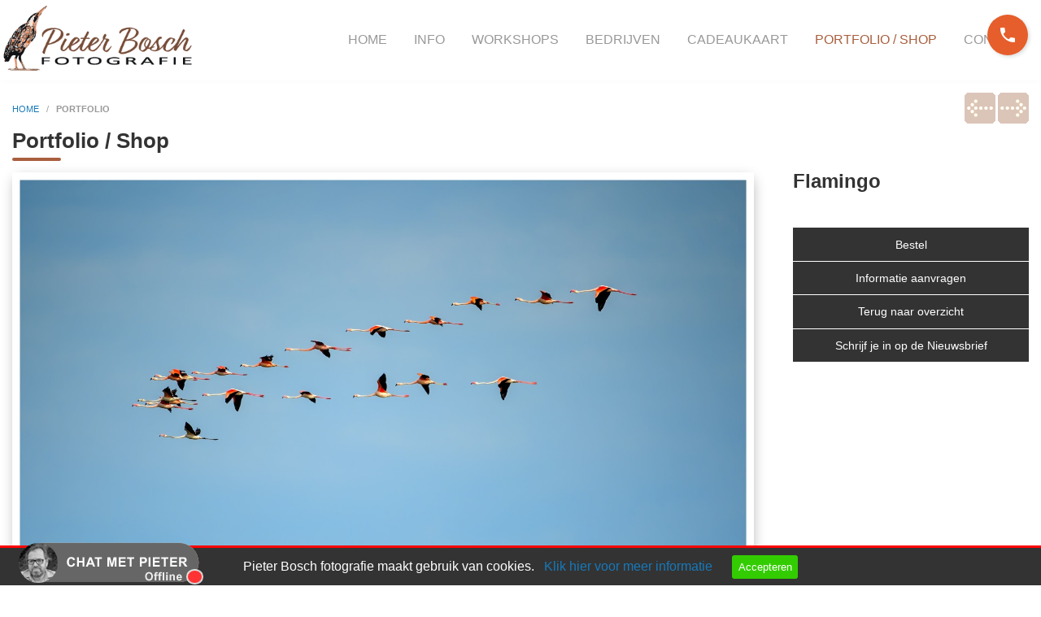

--- FILE ---
content_type: text/html; charset=UTF-8
request_url: https://www.pieterbosch.nl/portfolio/flamingo
body_size: 5968
content:
<!DOCTYPE html PUBLIC "-//W3C//DTD XHTML 1.0 Transitional//EN" "http://www.w3.org/TR/xhtml1/DTD/xhtml1-transitional.dtd">
<html class="no-js" xmlns="http://www.w3.org/1999/xhtml" lang="nl">
<head>
<!-- head_public.html** --> 
<title>Portfolio Pieter Bosch fotografie Dronten - Flamingo</title>
<link rel="shortcut icon" href="https://www.pieterbosch.nl/favicon.ico" type="image/x-icon" />   
<meta http-equiv="Content-Type" content="text/html; charset=UTF-8" />
<meta name="description" content="Flamingo | Portfolio / Shop Op zoek naar een professionele natuurfotograaf met een passie voor vogelfotografie?  Je kunt mij inhuren als fotograaf neem contact met mij op 0650 88 72 93." />
<link rel="canonical" href="https://www.pieterbosch.nl/portfolio/flamingo">
<meta http-equiv="X-UA-Compatible" content="IE=edge,chrome=1" />
<meta name="viewport" content="width=device-width, initial-scale=1.0" />
<meta name="keywords" content="Pieter Bosch Fotografie" />
<meta name="robots" content="index,follow" />
<meta name="language" content="nl" />
<meta property="og:type" content="website" />
<meta property="og:url" content="https://www.pieterbosch.nl/portfolio/flamingo" />
<meta property="og:site_name" content="Pieter Bosch Fotografie" />
<meta property="og:locale" content="nl_NL" />
  <meta property="og:title" content="Flamingo" />
 <meta property="og:description" content="Flamingo | Portfolio / Shop Op zoek naar een professionele natuurfotograaf met een passie voor vogelfotografie?  Je kunt mij inhuren als fotograaf neem contact met mij op 0650 88 72 93." /> 
<link rel="stylesheet" type="text/css" href="https://www.pieterbosch.nl/foundation/css/foundation.min.css" />
<link rel="stylesheet" type="text/css" href="https://www.pieterbosch.nl/style/endless.min.css" />
<link rel="stylesheet" type="text/css" href="https://www.pieterbosch.nl/style/style.php" />
<link rel="stylesheet" type="text/css" href="https://www.pieterbosch.nl/plugins/magnific-popup/magnific-popup.min.css"> 
<link rel="stylesheet" type="text/css" href="https://www.pieterbosch.nl/style/custom.css" />
<link rel="stylesheet" href="https://fonts.googleapis.com/icon?family=Material+Icons">
<link rel="apple-touch-icon" href="/touch-icon-iphone.png">
<link rel="apple-touch-icon" sizes="76x76" href="/touch-icon-ipad.png">
<link rel="apple-touch-icon" sizes="120x120" href="/touch-icon-iphone-retina.png">
<link rel="apple-touch-icon" sizes="152x152" href="/touch-icon-ipad-retina.png">
<script type="text/javascript" src="https://www.pieterbosch.nl/js/jquery-3.6.0.min.js"></script>
<script type="text/javascript" src="https://www.pieterbosch.nl/js/endless.min.js"></script>
<script type="text/javascript" src="https://www.pieterbosch.nl/plugins/magnific-popup/jquery.magnific-popup.min.js"></script>
<script type="text/javascript" src="https://www.pieterbosch.nl/js/BeerSlider.js"></script>
<script src="https://cdnjs.cloudflare.com/ajax/libs/Chart.js/3.5.0/chart.min.js" integrity="sha512-asxKqQghC1oBShyhiBwA+YgotaSYKxGP1rcSYTDrB0U6DxwlJjU59B67U8+5/++uFjcuVM8Hh5cokLjZlhm3Vg==" crossorigin="anonymous" referrerpolicy="no-referrer"></script>
<!-- Global site tag (gtag.js) - Google Analytics -->
<script async src="https://www.googletagmanager.com/gtag/js?id=G-0Y4YGJ7R43"></script>
<script>
  window.dataLayer = window.dataLayer || [];
  function gtag(){dataLayer.push(arguments);}
  gtag('js', new Date());
  gtag('config', 'G-0Y4YGJ7R43');
</script>
<script type="text/javascript" src="https://platform-api.sharethis.com/js/sharethis.js#property=668e4682094f0c001a32371f&product=inline-share-buttons&source=platform" async="async"></script>
<!--[if lt IE 9]>
  <script src="//cdnjs.cloudflare.com/ajax/libs/html5shiv/3.6.2/html5shiv.js"></script>
  <script src="//s3.amazonaws.com/nwapi/nwmatcher/nwmatcher-1.2.5-min.js"></script>
  <script src="//html5base.googlecode.com/svn-history/r38/trunk/js/selectivizr-1.0.3b.js"></script>
  <script src="//cdnjs.cloudflare.com/ajax/libs/respond.js/1.1.0/respond.min.js"></script>
<![endif]--><link rel="stylesheet" href="https://www.pieterbosch.nl/style/BeerSlider.css">
<style> 
 .sticky-container{
  z-index:999;
 }
 .sticky{
  width:100%;
 }
 body{
  background:transparent !important;
 }
</style>
</head>
<body>
 <div id="wrap">
  <div class="topright_bg"> 
</div>
<div class="header show-for-large">
</div>
<div class="headermedium show-for-medium-only">
</div>
<div class="headersmall show-for-small-only">
</div>  
    <div id="sticky-boundary">
   <div class="sticky-container" data-sticky-container>
    <div class="sticky" data-sticky data-anchor="sticky-boundary" data-margin-top="0" data-margin-bottom="0" data-options="stickyOn: small;">
     <!-- primary_menu.tpl --> 
<div class="show-for-small-only">
 <div class="title-bar" data-responsive-toggle="t-menu" data-hidefor="medium"><a href="https://www.pieterbosch.nl"><img class="logosmall" src="https://www.pieterbosch.nl/logo.png?1768632626" alt="Home" /></a>
  <button class="menu-icon dark" type="button" data-toggle></button>
   <a class="badge" href="https://www.pieterbosch.nl/winkelwagen">0</a>
  <a title="Bekijk de inhoud van de Winkelwagen" href="https://www.pieterbosch.nl/winkelwagen"><img src="https://www.pieterbosch.nl/icon/cart.png" alt="Winkelwagen" /></a>
     <div class="title-bar-title">Menu</div>
 </div>
    <div class="row">
     <div class="top-bar" id="t-menu">
   <div class="top-bar-left">
    <ul class="vertical small-horizontal menu" data-multi-open="false" data-responsive-menu="accordion medium-dropdown">
     <li><a title="Home" href="https://www.pieterbosch.nl/home">Home</a>
          </li>
     <li><a title="Info" href="https://www.pieterbosch.nl/informatie/mogelijkheden">Info</a>
      <ul class="submenu menu vertical" data-submenu>
       <li><a title="Print voorbeelden" href="https://www.pieterbosch.nl/informatie/print_voorbeelden">Print voorbeelden</a>
               </li>
       <li><a title="Exposities" href="https://www.pieterbosch.nl/informatie/exposities">Exposities</a>
               </li>
       <li><a title="Kennisbank" href="https://www.pieterbosch.nl/informatie/kennisbank">Kennisbank</a>
               </li>
       <li><a title="Nieuwsbrief" href="https://www.pieterbosch.nl/informatie/nieuwsbrief">Nieuwsbrief</a>
               </li>
       <li><a title="Biografie" href="https://www.pieterbosch.nl/informatie/biografie">Biografie</a>
               </li>
       <li><a title="Apparatuur" href="https://www.pieterbosch.nl/informatie/apparatuur">Apparatuur</a>
               </li>
       <li><a title="Lezingen" href="https://www.pieterbosch.nl/informatie/lezingen">Lezingen</a>
               </li>
       <li><a title="Prints" href="https://www.pieterbosch.nl/informatie/mogelijkheden">Prints</a>
               </li>
       <li><a title="Product informatie" href="https://www.pieterbosch.nl/informatie/product_informatie">Product informatie</a>
               </li>
       <li><a title="Prijzen" href="https://www.pieterbosch.nl/informatie/prijzen">Prijzen</a>
               </li>
       <li><a title="Bestellen / Retourneren" href="https://www.pieterbosch.nl/informatie/bestellen___retourneren">Bestellen / Retourneren</a>
               </li>
       <li><a title="Compilatie" href="https://www.pieterbosch.nl/informatie/expositie">Compilatie</a>
               </li>
       <li><a title="Voorbeelden" href="https://www.pieterbosch.nl/informatie/voorbeelden">Voorbeelden</a>
               </li>
       <li><a title="Workshop kalender" href="https://www.pieterbosch.nl/informatie/kalender">Workshop kalender</a>
               </li>
                   </ul>
          </li>
     <li><a title="Workshops" href="https://www.pieterbosch.nl/workshop">Workshops</a>
          </li>
     <li><a title="Bedrijven" href="https://www.pieterbosch.nl/bedrijfsfotografie/introductie">Bedrijven</a>
      <ul class="submenu menu vertical" data-submenu>
       <li><a title="Bedrijfsfotografie" href="https://www.pieterbosch.nl/bedrijfsfotografie/introductie">Bedrijfsfotografie</a>
               </li>
       <li><a title="Impressie" href="https://www.pieterbosch.nl/bedrijfsfotografie/impressie">Impressie</a>
               </li>
       <li><a title="Flippingboek" href="https://www.pieterbosch.nl/bedrijfsfotografie/flippingboek">Flippingboek</a>
               </li>
       <li><a title="Offerte" href="https://www.pieterbosch.nl/bedrijfsfotografie/offerte">Offerte</a>
               </li>
                   </ul>
          </li>
     <li><a title="Cadeaukaart" href="https://www.pieterbosch.nl/cadeaukaart">Cadeaukaart</a>
          </li>
     <li><a title="Portfolio / Shop" href="https://www.pieterbosch.nl/portfolio" class="active">Portfolio / Shop</a>
          </li>
     <li><a title="Contact" href="https://www.pieterbosch.nl/reageer">Contact</a>
          </li>
    </ul>
   </div>
  </div>
 </div>
</div>
<div class="hide-for-small-only">
<div class="contact-buttons">
  <div class="contact-button contact-button--phone">
   <span class="contact-button__inner">
    <span class="contact-button__icon"><i class="material-icons" style="font-size: 24px">phone</i></span>
    <span class="contact-button__numberwrap">
     <span class="contact-button__number d-flex">
      <a
       title="Bel met ons"
       href="tel:+310321-336 321"
       class="contact-button__link contact-button__link--phone"
       rel="nofollow noopener"
       target="_blank">
       0321-336 321
      </a>
     </span>
    </span>
   </span>
  </div>
 </div>
 <div class="title-bar ECM_topbar">
  <div class="row-top-bar">
   <div class="top-bar" id="t-menu1">
   <a href="https://www.pieterbosch.nl"><img id="logo" class="logo shrink" src="https://www.pieterbosch.nl/logo.png?1768632626" alt="Home" /></a>
       <div class="top-bar-right">
        <ul class="menu X-menu horizontal medium-dropdown" data-close-on-click-inside="false" data-responsive-menu="accordion medium-dropdown">
       <li class="ECM_toplevel"><a title="Home" href="https://www.pieterbosch.nl/home" >Home</a>
              </li>
       <li class="ECM_toplevel"><a title="Info" href="https://www.pieterbosch.nl/informatie/mogelijkheden" >Info</a>
       <ul class="submenu menu vertical ECM_sublevel" data-submenu>
        <li class="ECM_sublevel"><a title="Print voorbeelden" href="https://www.pieterbosch.nl/informatie/print_voorbeelden">Print voorbeelden</a>
                </li>
        <li class="ECM_sublevel"><a title="Exposities" href="https://www.pieterbosch.nl/informatie/exposities">Exposities</a>
                </li>
        <li class="ECM_sublevel"><a title="Kennisbank" href="https://www.pieterbosch.nl/informatie/kennisbank">Kennisbank</a>
                </li>
        <li class="ECM_sublevel"><a title="Nieuwsbrief" href="https://www.pieterbosch.nl/informatie/nieuwsbrief">Nieuwsbrief</a>
                </li>
        <li class="ECM_sublevel"><a title="Biografie" href="https://www.pieterbosch.nl/informatie/biografie">Biografie</a>
                </li>
        <li class="ECM_sublevel"><a title="Apparatuur" href="https://www.pieterbosch.nl/informatie/apparatuur">Apparatuur</a>
                </li>
        <li class="ECM_sublevel"><a title="Lezingen" href="https://www.pieterbosch.nl/informatie/lezingen">Lezingen</a>
                </li>
        <li class="ECM_sublevel"><a title="Bestellen / Retourneren" href="https://www.pieterbosch.nl/informatie/bestellen___retourneren">Bestellen / Retourneren</a>
                </li>
        <li class="ECM_sublevel"><a title="Compilatie" href="https://www.pieterbosch.nl/informatie/expositie">Compilatie</a>
                </li>
        <li class="ECM_sublevel"><a title="Voorbeelden" href="https://www.pieterbosch.nl/informatie/voorbeelden">Voorbeelden</a>
                </li>
                                     </ul>
              </li>
       <li class="ECM_toplevel"><a title="Workshops" href="https://www.pieterbosch.nl/workshop" >Workshops</a>
              </li>
       <li class="ECM_toplevel"><a title="Bedrijven" href="https://www.pieterbosch.nl/bedrijfsfotografie/introductie" >Bedrijven</a>
       <ul class="submenu menu vertical ECM_sublevel" data-submenu>
        <li class="ECM_sublevel"><a title="Bedrijfsfotografie" href="https://www.pieterbosch.nl/bedrijfsfotografie/introductie">Bedrijfsfotografie</a>
                </li>
        <li class="ECM_sublevel"><a title="Impressie" href="https://www.pieterbosch.nl/bedrijfsfotografie/impressie">Impressie</a>
                </li>
        <li class="ECM_sublevel"><a title="Flippingboek" href="https://www.pieterbosch.nl/bedrijfsfotografie/flippingboek">Flippingboek</a>
                </li>
        <li class="ECM_sublevel"><a title="Offerte" href="https://www.pieterbosch.nl/bedrijfsfotografie/offerte">Offerte</a>
                </li>
                      </ul>
              </li>
       <li class="ECM_toplevel"><a title="Cadeaukaart" href="https://www.pieterbosch.nl/cadeaukaart" >Cadeaukaart</a>
              </li>
       <li class="ECM_toplevel"><a title="Portfolio / Shop" href="https://www.pieterbosch.nl/portfolio" class="primary_active">Portfolio / Shop</a>
              </li>
       <li class="ECM_toplevel"><a title="Contact" href="https://www.pieterbosch.nl/reageer" >Contact</a>
              </li>
     </ul>
    </div>
   </div>
  </div>
 </div>
<style>
 .X-menu li a {-webkit-transition: all 0.4s ease-in-out !important;-moz-transition: all 0.4s ease-in-out !important; }
</style> 
<script>
var logo_big = 'https://www.pieterbosch.nl/logo.png?1768632626';
var logo_small = 'https://www.pieterbosch.nl/logo.png?1768632626';
$(document).on("scroll", function(){
 if($(document).scrollTop() > 100){
  $(".logo").addClass("shrinklogo");
  $("#logo").attr("src", logo_small);
  $(".X-menu").addClass("flatten_menuoption");
 }
 else{
  $(".logo").removeClass("shrinklogo");
  $("#logo").attr("src", logo_big);
  $(".X-menu").removeClass("flatten_menuoption");
 }
});
</script>
</div>
    </div>
   </div>
    <div class="topright_bg"> 
</div>
<div class="header show-for-large">
</div>
<div class="headermedium show-for-medium-only">
</div>
<div class="headersmall show-for-small-only">
</div>  
  <!-- header_image.tpl -->
<style>
#imageFadeIn  {
 /*opacity: 1;
 transition: opacity 3s;*/
    -webkit-transition-property: opacity;
    -webkit-transition-duration: 3s;
}
#imageFadeIn[data-src] {opacity: 0;} 
</style>
        <div style="background:#ffffff;">
   <img class="header_image" id="imageFadeIn" title="empty" alt="empty" src="https://www.pieterbosch.nl/headers/empty.png" data-src="https://www.pieterbosch.nl/headers/empty.png" />
   </div>
<script>
 $(document).ready(function() {  
  [].forEach.call(document.querySelectorAll('img[data-src]'), function(img) {
   img.setAttribute('src', img.getAttribute('data-src'));
   img.onload = function() {
    img.removeAttribute('data-src');
   };
  });
}); 
</script>
   <div class="main_content"> 
    <div class="row">
     <div class="medium-12 large-12 columns">
      <!-- content.tpl -->
<div id="klein"><div itemprop="breadcrumb"><a href=/home>home </a>&nbsp; / &nbsp;&nbsp;<b>portfolio</b></div></div>
 <!--content_tabs.tpl-->
<!--end content_tabs.tpl-->
        <!-- prod_item.tpl -->  
   <h1> Portfolio / Shop </h1> 
     <div id="aantal1">
    <a class="trans" href="/portfolio/ekster"><img src="https://www.pieterbosch.nl/images/prev.png" alt="Vorige"></a>     <a class="trans" href="/portfolio/fuut"><img src="https://www.pieterbosch.nl/images/next.png" alt="Volgende"></a>    </div>
       <div class="row">
         <div class="large-9 medium-6 columns">
        <div class="prodbox2">
              <a class="image-popup-no-margins" href="https://www.pieterbosch.nl/userfiles/products/nl/97/_END4899-flamingo.jpg" title="Vlucht Flamingo's"><img class="prodimg" src="https://www.pieterbosch.nl/userfiles/products/nl/97/_END4899-flamingo.jpg" alt="_END4899-flamingo.jpg" style="float:left; width:100%; max-width:912px; " /></a>
          <div class="clear"></div>
      <div class="row small-collapse medium-collapse large-collapse">
       <div id="picturealbum">
        <style type="text/css">
         #picturealbum ul { 
          text-align:left;
          min-width:100%; 
          min-height:100%;
          overflow:hidden;
         }
         #picturealbum ul li { 
          padding: 10px 0px 20px 0px;
         }   
        </style>
        <div class="xpopup-gallery">
         <ul>
                              <div class="medium-4 large-6 small-6 columns">
            <li>
             <div class="popup-gallery">
              <a href="https://www.pieterbosch.nl/userfiles/products/nl/97/_END4882-flamingo.jpg" title="Vlucht Flamingo's">
               <img src="https://www.pieterbosch.nl/userfiles/products/nl/97/thumbs/_END4882-flamingo.jpg" class="thumbsprod" alt="_END4882-flamingo.jpg" width="100%" />
              </a>
             </div>
                          <a style="z-index:10;" class="button tiny float-right radius" href="https://www.pieterbosch.nl/portfolio/flamingo&n=925&form=orderinfo">Bestel</a>
                         </li>
           </div>
                  </ul>
        </div>
       </div>
                            </div>
       </div>
              <div id="aantal">
        <a class="trans" href="/portfolio/ekster"><img src="https://www.pieterbosch.nl/images/prev.png" alt="Vorige"></a>         <a class="trans" href="/portfolio/fuut"><img src="https://www.pieterbosch.nl/images/next.png" alt="Volgende"></a>        </div>
            </div>
               <div class="large-3 medium-6 columns">
     <h2>Flamingo</h2>
                        <br />
       <div class="stacked-for-small button-group">
                     <a class="button" href="/portfolio/flamingo&amp;n=926&amp;form=orderinfo" rel="nofollow">Bestel</a>
                     <a class="button" href="/portfolio/flamingo&amp;form=askinfo" rel="nofollow">
       Informatie aanvragen </a>        
       <a class="button" href="https://www.pieterbosch.nl/portfolio" rel="nofollow">
        <span lcode="overzicht" class="translate">Terug naar overzicht</span>
       </a>
       <a class="button" href="https://www.pieterbosch.nl/informatie/nieuwsbrief" rel="follow">Schrijf je in op de Nieuwsbrief</a>
      </div>
      <div class="sharethis-inline-share-buttons"></div>
     </div>
              </div>     
  </div>     
     </div>
    </div>
   </div>
  </div>
    </div>
   </div>
 <div class="footertop">
 <div class="footer1">
  <div class="container">
   <div class="large-12 medium-12 columns"> 
    <div class="footer">
      <div class="large-10 medium-10 columns">
       <!-- menu_footer.tpl -->
 <div class="column show-for-medium">
  <ul>
     <li class="colhead">
       <a class="trans" href="/home" title="Pieter Bosch Fotografie">Home</a>
      </li>
    </ul>
  <ul>
     </ul>
 </div>
 <div class="column show-for-medium">
  <ul>
     <li class="colhead">
       <a class="trans" href="/workshop" title="Prive Workshops Pieter Bosch Fotografie">Workshops</a>
      </li>
    </ul>
  <ul>
     </ul>
 </div>
 <div class="column show-for-medium">
  <ul>
     <li class="colhead">
       <a class="trans" href="/portfolio" title="Portfolio Pieter Bosch Fotografie">Portfolio</a>
      </li>
    </ul>
  <ul>
     </ul>
 </div>
 <div class="column show-for-medium">
  <ul>
     <li class="colhead">
       <a class="trans" href="/informatie/mogelijkheden" title="Informatie">Informatie</a>
      </li>
    </ul>
  <ul>
     </ul>
 </div>
 <div class="column show-for-medium">
  <ul>
     <li class="colhead">
       <a class="trans" href="/links" title="Links">Links</a>
      </li>
    </ul>
  <ul>
     </ul>
 </div>
 <div class="column show-for-medium">
  <ul>
     <li class="colhead">
       <a class="trans" href="/reageer" title="Neem contact met ons op">Contact</a>
      </li>
    </ul>
  <ul>
     </ul>
 </div>
 <div class="column show-for-medium">
  <ul>
     <li class="colhead">
       <a class="trans" href="/informatie/kennisbank" title="Kennisbank vogelfotografie">Kennisbank</a>
      </li>
    </ul>
  <ul>
     </ul>
 </div>
 <div class="column show-for-medium">
  <ul>
     <li class="colhead">
       <a class="trans" href="/informatie/nieuwsbrief" title="Nieuwsbrief Pieter Bosch fotografie">Nieuwsbrief</a>
      </li>
    </ul>
  <ul>
     </ul>
 </div>
 <div class="column show-for-medium">
  <ul>
     <li class="colhead">
       <a class="trans" href="/cadeaukaart" title="Cadeaukaart Pieter Bosch fotografie">Cadeaukaart</a>
      </li>
    </ul>
  <ul>
     </ul>
 </div>
 <div class="column show-for-medium">
  <ul>
     <li class="colhead">
       <a class="trans" href="/reviews" title="Reviews Pieter Bosch Fotografie">Reviews</a>
      </li>
    </ul>
  <ul>
     </ul>
 </div>
      </div>
      <div class="large-2 medium-2 columns">
       <!-- menu_social.tpl -->
 <div class="show-for-medium">
 <div style="padding 0; text-align: right; float: right;">
  <div itemscope itemtype="https://schema.org/Organization">
   <span class="small">
    <span itemprop="legalName">Pieter Bosch fotografie</span><br />  
    <span itemprop="streetAddress">Drieslag 30</span><br />
    <span itemprop="postalCode">8251 JZ</span> <span itemprop="addressLocality"> Dronten</span><br />
    Tel <span itemprop="telephone">0321-336 321</span><br />
    <span itemprop="email"><span id="e445965323">[javascript protected email address]</span><script type="text/javascript">/*<![CDATA[*/eval("var a=\"tMAf2UJug.dHj6Qk7NT5KcSxI_lwvY8qzsh+y0oLGFaXB3pCVi@9DZObEWeR4r-1nPm\";var b=a.split(\"\").sort().join(\"\");var c=\"iOpb6Ei343eabRXVAOD\";var d=\"\";for(var e=0;e<c.length;e++)d+=b.charAt(a.indexOf(c.charAt(e)));document.getElementById(\"e445965323\").innerHTML=\"<a href=\\\"mailto:\"+d+\"\\\">\"+d+\"</a>\"")/*]]>*/</script></span>
   </span>
  </div>
 </div>
</div>
<div class="show-for-small-only" style="margin-top:0px; padding-left: 0px; padding-right: 0px; padding-top:0px; text-align: center;">
 <div class="icon-bar two-up">
   <a  class="item" href="tel:0321336321"> <img src="/images/phone.svg" alt="Bel ons" border="0"><label>Bel ons</label></a> 
   <a  class="item" href="mailto:info@pieterbosch.nl"><img src="/images/fi-mail.svg" alt="Mail ons" border="0"><label>Mail ons</label></a>
 </div>
</div> 
      </div>
     </div>
    </div>
   </div>
  <div class="bottom-container">
   <div class="copyright">
        <!-- copyright.tpl -->
  <div class="copyright"> Copyright  &#169; 2026 | 
  <a href="https://www.endless.nl" rel="nofollow" target="_blank">Endless CMS</a> Versie 4.14 |  <a class="trans" href="https://www.pieterbosch.nl/voorwaarden">Voorwaarden </a> | 
       <a class="trans" href="https://www.pieterbosch.nl/privacy">Privacy </a> 
  <a class="trans" href="https://www.pieterbosch.nl/sitemap"><img src="https://www.pieterbosch.nl/icon/sitemap.png" alt="Sitemap"></a> <a class="trans" title="Bekijk een foto compilatie" href="https://www.pieterbosch.nl/flippingbook"><img src="https://www.pieterbosch.nl/icon/flippingbook.png" alt="Bekijk ons Flippingboek"></a>
   <div class="social_menu show-for-medium float-right">
  <ul>
       <li> <a class="trans" href="https://www.instagram.com/pieterbosch1960/" target="_blank" title="Volg mij op Instagram"><img alt="Volg mij op Instagram" src="/icon/instagram.png" border="0" /></a> </li>   
       <li> <a class="trans" href="https://www.facebook.com/PieterBoschFotografie/" target="_blank" title="Like ons op facebook"><img alt="Like ons op facebook" src="/icon/facebook.png" border="0" /></a> </li>   
       <li> <a class="trans" href="https://www.youtube.com/@pieterboschfotografie" target="_blank" title="youtube"><img alt="youtube" src="/icon/youtube.png" border="0" /></a> </li>   
       <li> <a class="trans" href="https://x.com/Pieter_Bosch" target="_blank" title="volg mij op twitter"><img alt="volg mij op twitter" src="/icon/twitter.png" border="0" /></a> </li>   
     </ul>
 </div>
</div>
 <div class="show-for-medium">
</div>
   </div>
  </div>
 </div>
</div> 
 <script src="/js/cookiechoices.js"></script>
<script>
  document.addEventListener('DOMContentLoaded', function(event) {
    cookieChoices.showCookieConsentBar('Pieter Bosch fotografie maakt gebruik van cookies. ',
        'Accepteren', 'Klik hier voor meer informatie', 'https://www.pieterbosch.nl/privacy')
  });
</script>
<!-- BEGIN PHP Live! HTML Code -->
<span style="color: #0000FF; text-decoration: underline; line-height: 0px !important; cursor: pointer; position: fixed; bottom: 0px; left: 15px; z-index: 20000000;" id="phplive_btn_1549628958" onclick="phplive_launch_chat_1()"></span>
<script data-cfasync="false" type="text/javascript">
(function() {
var phplive_e_1549628958 = document.createElement("script") ;
phplive_e_1549628958.type = "text/javascript" ;
phplive_e_1549628958.async = true ;
phplive_e_1549628958.src = "https://www.endlesscms.nl/phplive/js/phplive_v2.js.php?v=1|1549628958|2|" ;
document.getElementById("phplive_btn_1549628958").appendChild( phplive_e_1549628958 ) ;
})() ;
</script>
<!-- END PHP Live! HTML Code -->
<script src="https://www.pieterbosch.nl/foundation/js/foundation.min.js" type="text/javascript"></script>
<script src="https://www.pieterbosch.nl/foundation/js/app.js" type="text/javascript"></script>     
 <!--<script src="https://www.pieterbosch.nl/js/rem.js" type="text/javascript"></script>-->
 <script src="https://www.pieterbosch.nl/js/init.js" type="text/javascript"></script>
 <script>
  var slider = new BeerSlider( document.getElementById( "beer-slider" ) );
 </script>
 <!-- Layout 3 --><!-- een kolom -->
</body>
</html>

--- FILE ---
content_type: text/css
request_url: https://www.pieterbosch.nl/foundation/css/foundation.min.css
body_size: 17539
content:
@charset "UTF-8";html{font-family:sans-serif;line-height:1.15;-ms-text-size-adjust:100%;-webkit-text-size-adjust:100%;}
body{margin:0;}
article,
aside,
footer,
header, 
nav,
section{display:block;}
h1{font-size:2em;margin:0.67em 0;}
figcaption,
figure{display:block;}
figure{margin:1em 40px;}
hr{box-sizing:content-box;height:0;overflow:visible;}
main{display:block;}
pre{font-family:monospace, monospace;font-size:1em;}
a{background-color:transparent;-webkit-text-decoration-skip:objects;}
a:active,
a:hover{outline-width:0;}
abbr[title]{border-bottom:none;text-decoration:underline;text-decoration:underline dotted;}
b,
strong{font-weight:inherit;}
b,
strong{font-weight:bolder;}
code,
kbd,
samp{font-family:monospace, monospace;font-size:1em;}
dfn{font-style:italic;}
mark{background-color:#ff0;color:#000;}
small{font-size:80%;}
sub,
sup{font-size:75%;line-height:0;position:relative;vertical-align:baseline;}
sub{bottom:-0.25em;}
sup{top:-0.5em;}
audio,
video{display:inline-block;}
audio:not([controls]){display:none;height:0;}
img{border-style:none;}
svg:not(:root){overflow:hidden;}
button,
input,
optgroup,
select,
textarea{font-family:sans-serif;font-size:100%;line-height:1.15;margin:0;}
button{overflow:visible;}
button,
select{text-transform:none;}
button,
html [type="button"],
[type="reset"],
[type="submit"]{-webkit-appearance:button;}
button,
[type="button"],
[type="reset"],
[type="submit"]{}
button::-moz-focus-inner,
[type="button"]::-moz-focus-inner,
[type="reset"]::-moz-focus-inner,
[type="submit"]::-moz-focus-inner{border-style:none;padding:0;}
button:-moz-focusring,
[type="button"]:-moz-focusring,
[type="reset"]:-moz-focusring,
[type="submit"]:-moz-focusring{outline:1px dotted ButtonText;}
input{overflow:visible;}
[type="checkbox"],
[type="radio"]{box-sizing:border-box;padding:0;}
[type="number"]::-webkit-inner-spin-button,
[type="number"]::-webkit-outer-spin-button{height:auto;}
[type="search"]{-webkit-appearance:textfield;outline-offset:-2px;}
[type="search"]::-webkit-search-cancel-button, [type="search"]::-webkit-search-decoration{-webkit-appearance:none;}
::-webkit-file-upload-button{-webkit-appearance:button;font:inherit;}
fieldset{border:1px solid #c0c0c0;margin:0 2px;padding:0.35em 0.625em 0.75em;}
legend{box-sizing:border-box;display:table;max-width:100%;padding:0;color:inherit;white-space:normal;}
progress{display:inline-block;vertical-align:baseline;}
textarea{overflow:auto;}
details{display:block;}
summary{display:list-item;}
menu{display:block;}
canvas{display:inline-block;}
template{display:none;}
[hidden]{display:none;}
.foundation-mq{font-family:"small=0em&medium=55em&large=64em&xlarge=75em&xxlarge=90em";}
html{box-sizing:border-box;font-size:100%;}
*,
*::before,
*::after{box-sizing:inherit;}
body{margin:0;padding:0;background:#fefefe;font-family:"Helvetica Neue", Helvetica, Roboto, Arial, sans-serif;font-weight:normal;line-height:1.5;color:#0a0a0a;-webkit-font-smoothing:antialiased;-moz-osx-font-smoothing:grayscale;}
img{display:inline-block;vertical-align:middle;max-width:100%;height:auto;-ms-interpolation-mode:bicubic;}
textarea{height:auto;min-height:50px;border-radius:0;}
select{width:100%;border-radius:0;}
.map_canvas img,
.map_canvas embed,
.map_canvas object,
.mqa-display img,
.mqa-display embed,
.mqa-display object{max-width:none !important;}
button{padding:0;-webkit-appearance:none;-moz-appearance:none;appearance:none;border:0;border-radius:0;background:transparent;line-height:1;}
[data-whatinput='mouse'] button{outline:0;}
.is-visible{display:block !important;}
.is-hidden{display:none !important;}
.row{max-width:82rem;margin-right:auto;margin-left:auto;}
.row::before, .row::after{display:table;content:' ';}
.row::after{clear:both;}
.row.collapse > .column, .row.collapse > .columns{padding-right:0;padding-left:0;}
.row .row{margin-right:-0.625rem;margin-left:-0.625rem;}
@media print, screen and (min-width:55em){.row .row{margin-right:-0.9375rem;margin-left:-0.9375rem;}
}
@media print, screen and (min-width:64em){.row .row{margin-right:-0.9375rem;margin-left:-0.9375rem;}
}
.row .row.collapse{margin-right:0;margin-left:0;}
.row.expanded{max-width:none;}
.row.expanded .row{margin-right:auto;margin-left:auto;}
.row.gutter-small > .column, .row.gutter-small > .columns{padding-right:0.625rem;padding-left:0.625rem;}
.row.gutter-medium > .column, .row.gutter-medium > .columns{padding-right:0.9375rem;padding-left:0.9375rem;}
.column, .columns{width:100%;float:left;padding-right:0.625rem;padding-left:0.625rem;}
@media print, screen and (min-width:55em){.column, .columns{padding-right:0.9375rem;padding-left:0.9375rem;}
}
.column:last-child:not(:first-child), .columns:last-child:not(:first-child){float:left;}
.column.end:last-child:last-child, .end.columns:last-child:last-child{float:left;}
.column.row.row, .row.row.columns{float:none;}
.row .column.row.row, .row .row.row.columns{margin-right:0;margin-left:0;padding-right:0;padding-left:0;}
.small-1{width:8.33333%;}
.small-push-1{position:relative;left:8.33333%;}
.small-pull-1{position:relative;left:-8.33333%;}
.small-offset-0{margin-left:0%;}
.small-2{width:16.66667%;}
.small-push-2{position:relative;left:16.66667%;}
.small-pull-2{position:relative;left:-16.66667%;}
.small-offset-1{margin-left:8.33333%;}
.small-3{width:25%;}
.small-push-3{position:relative;left:25%;}
.small-pull-3{position:relative;left:-25%;}
.small-offset-2{margin-left:16.66667%;}
.small-4{width:33.33333%;}
.small-push-4{position:relative;left:33.33333%;}
.small-pull-4{position:relative;left:-33.33333%;}
.small-offset-3{margin-left:25%;}
.small-5{width:41.66667%;}
.small-push-5{position:relative;left:41.66667%;}
.small-pull-5{position:relative;left:-41.66667%;}
.small-offset-4{margin-left:33.33333%;}
.small-6{width:50%;}
.small-push-6{position:relative;left:50%;}
.small-pull-6{position:relative;left:-50%;}
.small-offset-5{margin-left:41.66667%;}
.small-7{width:58.33333%;}
.small-push-7{position:relative;left:58.33333%;}
.small-pull-7{position:relative;left:-58.33333%;}
.small-offset-6{margin-left:50%;}
.small-8{width:66.66667%;}
.small-push-8{position:relative;left:66.66667%;}
.small-pull-8{position:relative;left:-66.66667%;}
.small-offset-7{margin-left:58.33333%;}
.small-9{width:75%;}
.small-push-9{position:relative;left:75%;}
.small-pull-9{position:relative;left:-75%;}
.small-offset-8{margin-left:66.66667%;}
.small-10{width:83.33333%;}
.small-push-10{position:relative;left:83.33333%;}
.small-pull-10{position:relative;left:-83.33333%;}
.small-offset-9{margin-left:75%;}
.small-11{width:91.66667%;}
.small-push-11{position:relative;left:91.66667%;}
.small-pull-11{position:relative;left:-91.66667%;}
.small-offset-10{margin-left:83.33333%;}
.small-12{width:100%;}
.small-offset-11{margin-left:91.66667%;}
.small-up-1 > .column, .small-up-1 > .columns{float:left;width:100%;}
.small-up-1 > .column:nth-of-type(1n), .small-up-1 > .columns:nth-of-type(1n){clear:none;}
.small-up-1 > .column:nth-of-type(1n+1), .small-up-1 > .columns:nth-of-type(1n+1){clear:both;}
.small-up-1 > .column:last-child, .small-up-1 > .columns:last-child{float:left;}
.small-up-2 > .column, .small-up-2 > .columns{float:left;width:50%;}
.small-up-2 > .column:nth-of-type(1n), .small-up-2 > .columns:nth-of-type(1n){clear:none;}
.small-up-2 > .column:nth-of-type(2n+1), .small-up-2 > .columns:nth-of-type(2n+1){clear:both;}
.small-up-2 > .column:last-child, .small-up-2 > .columns:last-child{float:left;}
.small-up-3 > .column, .small-up-3 > .columns{float:left;width:33.33333%;}
.small-up-3 > .column:nth-of-type(1n), .small-up-3 > .columns:nth-of-type(1n){clear:none;}
.small-up-3 > .column:nth-of-type(3n+1), .small-up-3 > .columns:nth-of-type(3n+1){clear:both;}
.small-up-3 > .column:last-child, .small-up-3 > .columns:last-child{float:left;}
.small-up-4 > .column, .small-up-4 > .columns{float:left;width:25%;}
.small-up-4 > .column:nth-of-type(1n), .small-up-4 > .columns:nth-of-type(1n){clear:none;}
.small-up-4 > .column:nth-of-type(4n+1), .small-up-4 > .columns:nth-of-type(4n+1){clear:both;}
.small-up-4 > .column:last-child, .small-up-4 > .columns:last-child{float:left;}
.small-up-5 > .column, .small-up-5 > .columns{float:left;width:20%;}
.small-up-5 > .column:nth-of-type(1n), .small-up-5 > .columns:nth-of-type(1n){clear:none;}
.small-up-5 > .column:nth-of-type(5n+1), .small-up-5 > .columns:nth-of-type(5n+1){clear:both;}
.small-up-5 > .column:last-child, .small-up-5 > .columns:last-child{float:left;}
.small-up-6 > .column, .small-up-6 > .columns{float:left;width:16.66667%;}
.small-up-6 > .column:nth-of-type(1n), .small-up-6 > .columns:nth-of-type(1n){clear:none;}
.small-up-6 > .column:nth-of-type(6n+1), .small-up-6 > .columns:nth-of-type(6n+1){clear:both;}
.small-up-6 > .column:last-child, .small-up-6 > .columns:last-child{float:left;}
.small-up-7 > .column, .small-up-7 > .columns{float:left;width:14.28571%;}
.small-up-7 > .column:nth-of-type(1n), .small-up-7 > .columns:nth-of-type(1n){clear:none;}
.small-up-7 > .column:nth-of-type(7n+1), .small-up-7 > .columns:nth-of-type(7n+1){clear:both;}
.small-up-7 > .column:last-child, .small-up-7 > .columns:last-child{float:left;}
.small-up-8 > .column, .small-up-8 > .columns{float:left;width:12.5%;}
.small-up-8 > .column:nth-of-type(1n), .small-up-8 > .columns:nth-of-type(1n){clear:none;}
.small-up-8 > .column:nth-of-type(8n+1), .small-up-8 > .columns:nth-of-type(8n+1){clear:both;}
.small-up-8 > .column:last-child, .small-up-8 > .columns:last-child{float:left;}
.small-collapse > .column, .small-collapse > .columns{padding-right:0;padding-left:0;}
.small-collapse .row{margin-right:0;margin-left:0;}
.expanded.row .small-collapse.row{margin-right:0;margin-left:0;}
.small-uncollapse > .column, .small-uncollapse > .columns{padding-right:0.625rem;padding-left:0.625rem;}
.small-centered{margin-right:auto;margin-left:auto;}
.small-centered, .small-centered:last-child:not(:first-child){float:none;clear:both;}
.small-uncentered,
.small-push-0,
.small-pull-0{position:static;float:left;margin-right:0;margin-left:0;}
@media print, screen and (min-width:55em){.medium-1{width:8.33333%;}
.medium-push-1{position:relative;left:8.33333%;}
.medium-pull-1{position:relative;left:-8.33333%;}
.medium-offset-0{margin-left:0%;}
.medium-2{width:16.66667%;}
.medium-push-2{position:relative;left:16.66667%;}
.medium-pull-2{position:relative;left:-16.66667%;}
.medium-offset-1{margin-left:8.33333%;}
.medium-3{width:25%;}
.medium-push-3{position:relative;left:25%;}
.medium-pull-3{position:relative;left:-25%;}
.medium-offset-2{margin-left:16.66667%;}
.medium-4{width:33.33333%;}
.medium-push-4{position:relative;left:33.33333%;}
.medium-pull-4{position:relative;left:-33.33333%;}
.medium-offset-3{margin-left:25%;}
.medium-5{width:41.66667%;}
.medium-push-5{position:relative;left:41.66667%;}
.medium-pull-5{position:relative;left:-41.66667%;}
.medium-offset-4{margin-left:33.33333%;}
.medium-6{width:50%;}
.medium-push-6{position:relative;left:50%;}
.medium-pull-6{position:relative;left:-50%;}
.medium-offset-5{margin-left:41.66667%;}
.medium-7{width:58.33333%;}
.medium-push-7{position:relative;left:58.33333%;}
.medium-pull-7{position:relative;left:-58.33333%;}
.medium-offset-6{margin-left:50%;}
.medium-8{width:66.66667%;}
.medium-push-8{position:relative;left:66.66667%;}
.medium-pull-8{position:relative;left:-66.66667%;}
.medium-offset-7{margin-left:58.33333%;}
.medium-9{width:75%;}
.medium-push-9{position:relative;left:75%;}
.medium-pull-9{position:relative;left:-75%;}
.medium-offset-8{margin-left:66.66667%;}
.medium-10{width:83.33333%;}
.medium-push-10{position:relative;left:83.33333%;}
.medium-pull-10{position:relative;left:-83.33333%;}
.medium-offset-9{margin-left:75%;}
.medium-11{width:91.66667%;}
.medium-push-11{position:relative;left:91.66667%;}
.medium-pull-11{position:relative;left:-91.66667%;}
.medium-offset-10{margin-left:83.33333%;}
.medium-12{width:100%;}
.medium-offset-11{margin-left:91.66667%;}
.medium-up-1 > .column, .medium-up-1 > .columns{float:left;width:100%;}
.medium-up-1 > .column:nth-of-type(1n), .medium-up-1 > .columns:nth-of-type(1n){clear:none;}
.medium-up-1 > .column:nth-of-type(1n+1), .medium-up-1 > .columns:nth-of-type(1n+1){clear:both;}
.medium-up-1 > .column:last-child, .medium-up-1 > .columns:last-child{float:left;}
.medium-up-2 > .column, .medium-up-2 > .columns{float:left;width:50%;}
.medium-up-2 > .column:nth-of-type(1n), .medium-up-2 > .columns:nth-of-type(1n){clear:none;}
.medium-up-2 > .column:nth-of-type(2n+1), .medium-up-2 > .columns:nth-of-type(2n+1){clear:both;}
.medium-up-2 > .column:last-child, .medium-up-2 > .columns:last-child{float:left;}
.medium-up-3 > .column, .medium-up-3 > .columns{float:left;width:33.33333%;}
.medium-up-3 > .column:nth-of-type(1n), .medium-up-3 > .columns:nth-of-type(1n){clear:none;}
.medium-up-3 > .column:nth-of-type(3n+1), .medium-up-3 > .columns:nth-of-type(3n+1){clear:both;}
.medium-up-3 > .column:last-child, .medium-up-3 > .columns:last-child{float:left;}
.medium-up-4 > .column, .medium-up-4 > .columns{float:left;width:25%;}
.medium-up-4 > .column:nth-of-type(1n), .medium-up-4 > .columns:nth-of-type(1n){clear:none;}
.medium-up-4 > .column:nth-of-type(4n+1), .medium-up-4 > .columns:nth-of-type(4n+1){clear:both;}
.medium-up-4 > .column:last-child, .medium-up-4 > .columns:last-child{float:left;}
.medium-up-5 > .column, .medium-up-5 > .columns{float:left;width:20%;}
.medium-up-5 > .column:nth-of-type(1n), .medium-up-5 > .columns:nth-of-type(1n){clear:none;}
.medium-up-5 > .column:nth-of-type(5n+1), .medium-up-5 > .columns:nth-of-type(5n+1){clear:both;}
.medium-up-5 > .column:last-child, .medium-up-5 > .columns:last-child{float:left;}
.medium-up-6 > .column, .medium-up-6 > .columns{float:left;width:16.66667%;}
.medium-up-6 > .column:nth-of-type(1n), .medium-up-6 > .columns:nth-of-type(1n){clear:none;}
.medium-up-6 > .column:nth-of-type(6n+1), .medium-up-6 > .columns:nth-of-type(6n+1){clear:both;}
.medium-up-6 > .column:last-child, .medium-up-6 > .columns:last-child{float:left;}
.medium-up-7 > .column, .medium-up-7 > .columns{float:left;width:14.28571%;}
.medium-up-7 > .column:nth-of-type(1n), .medium-up-7 > .columns:nth-of-type(1n){clear:none;}
.medium-up-7 > .column:nth-of-type(7n+1), .medium-up-7 > .columns:nth-of-type(7n+1){clear:both;}
.medium-up-7 > .column:last-child, .medium-up-7 > .columns:last-child{float:left;}
.medium-up-8 > .column, .medium-up-8 > .columns{float:left;width:12.5%;}
.medium-up-8 > .column:nth-of-type(1n), .medium-up-8 > .columns:nth-of-type(1n){clear:none;}
.medium-up-8 > .column:nth-of-type(8n+1), .medium-up-8 > .columns:nth-of-type(8n+1){clear:both;}
.medium-up-8 > .column:last-child, .medium-up-8 > .columns:last-child{float:left;}
.medium-collapse > .column, .medium-collapse > .columns{padding-right:0;padding-left:0;}
.medium-collapse .row{margin-right:0;margin-left:0;}
.expanded.row .medium-collapse.row{margin-right:0;margin-left:0;}
.medium-uncollapse > .column, .medium-uncollapse > .columns{padding-right:0.9375rem;padding-left:0.9375rem;}
.medium-centered{margin-right:auto;margin-left:auto;}
.medium-centered, .medium-centered:last-child:not(:first-child){float:none;clear:both;}
.medium-uncentered,
.medium-push-0,
.medium-pull-0{position:static;float:left;margin-right:0;margin-left:0;}
}
@media print, screen and (min-width:64em){.large-1{width:8.33333%;}
.large-push-1{position:relative;left:8.33333%;}
.large-pull-1{position:relative;left:-8.33333%;}
.large-offset-0{margin-left:0%;}
.large-2{width:16.66667%;}
.large-push-2{position:relative;left:16.66667%;}
.large-pull-2{position:relative;left:-16.66667%;}
.large-offset-1{margin-left:8.33333%;}
.large-3{width:25%;}
.large-push-3{position:relative;left:25%;}
.large-pull-3{position:relative;left:-25%;}
.large-offset-2{margin-left:16.66667%;}
.large-4{width:33.33333%;}
.large-push-4{position:relative;left:33.33333%;}
.large-pull-4{position:relative;left:-33.33333%;}
.large-offset-3{margin-left:25%;}
.large-5{width:41.66667%;}
.large-push-5{position:relative;left:41.66667%;}
.large-pull-5{position:relative;left:-41.66667%;}
.large-offset-4{margin-left:33.33333%;}
.large-6{width:50%;}
.large-push-6{position:relative;left:50%;}
.large-pull-6{position:relative;left:-50%;}
.large-offset-5{margin-left:41.66667%;}
.large-7{width:58.33333%;}
.large-push-7{position:relative;left:58.33333%;}
.large-pull-7{position:relative;left:-58.33333%;}
.large-offset-6{margin-left:50%;}
.large-8{width:66.66667%;}
.large-push-8{position:relative;left:66.66667%;}
.large-pull-8{position:relative;left:-66.66667%;}
.large-offset-7{margin-left:58.33333%;}
.large-9{width:75%;}
.large-push-9{position:relative;left:75%;}
.large-pull-9{position:relative;left:-75%;}
.large-offset-8{margin-left:66.66667%;}
.large-10{width:83.33333%;}
.large-push-10{position:relative;left:83.33333%;}
.large-pull-10{position:relative;left:-83.33333%;}
.large-offset-9{margin-left:75%;}
.large-11{width:91.66667%;}
.large-push-11{position:relative;left:91.66667%;}
.large-pull-11{position:relative;left:-91.66667%;}
.large-offset-10{margin-left:83.33333%;}
.large-12{width:100%;}
.large-offset-11{margin-left:91.66667%;}
.large-up-1 > .column, .large-up-1 > .columns{float:left;width:100%;}
.large-up-1 > .column:nth-of-type(1n), .large-up-1 > .columns:nth-of-type(1n){clear:none;}
.large-up-1 > .column:nth-of-type(1n+1), .large-up-1 > .columns:nth-of-type(1n+1){clear:both;}
.large-up-1 > .column:last-child, .large-up-1 > .columns:last-child{float:left;}
.large-up-2 > .column, .large-up-2 > .columns{float:left;width:50%;}
.large-up-2 > .column:nth-of-type(1n), .large-up-2 > .columns:nth-of-type(1n){clear:none;}
.large-up-2 > .column:nth-of-type(2n+1), .large-up-2 > .columns:nth-of-type(2n+1){clear:both;}
.large-up-2 > .column:last-child, .large-up-2 > .columns:last-child{float:left;}
.large-up-3 > .column, .large-up-3 > .columns{float:left;width:33.33333%;}
.large-up-3 > .column:nth-of-type(1n), .large-up-3 > .columns:nth-of-type(1n){clear:none;}
.large-up-3 > .column:nth-of-type(3n+1), .large-up-3 > .columns:nth-of-type(3n+1){clear:both;}
.large-up-3 > .column:last-child, .large-up-3 > .columns:last-child{float:left;}
.large-up-4 > .column, .large-up-4 > .columns{float:left;width:25%;}
.large-up-4 > .column:nth-of-type(1n), .large-up-4 > .columns:nth-of-type(1n){clear:none;}
.large-up-4 > .column:nth-of-type(4n+1), .large-up-4 > .columns:nth-of-type(4n+1){clear:both;}
.large-up-4 > .column:last-child, .large-up-4 > .columns:last-child{float:left;}
.large-up-5 > .column, .large-up-5 > .columns{float:left;width:20%;}
.large-up-5 > .column:nth-of-type(1n), .large-up-5 > .columns:nth-of-type(1n){clear:none;}
.large-up-5 > .column:nth-of-type(5n+1), .large-up-5 > .columns:nth-of-type(5n+1){clear:both;}
.large-up-5 > .column:last-child, .large-up-5 > .columns:last-child{float:left;}
.large-up-6 > .column, .large-up-6 > .columns{float:left;width:16.66667%;}
.large-up-6 > .column:nth-of-type(1n), .large-up-6 > .columns:nth-of-type(1n){clear:none;}
.large-up-6 > .column:nth-of-type(6n+1), .large-up-6 > .columns:nth-of-type(6n+1){clear:both;}
.large-up-6 > .column:last-child, .large-up-6 > .columns:last-child{float:left;}
.large-up-7 > .column, .large-up-7 > .columns{float:left;width:14.28571%;}
.large-up-7 > .column:nth-of-type(1n), .large-up-7 > .columns:nth-of-type(1n){clear:none;}
.large-up-7 > .column:nth-of-type(7n+1), .large-up-7 > .columns:nth-of-type(7n+1){clear:both;}
.large-up-7 > .column:last-child, .large-up-7 > .columns:last-child{float:left;}
.large-up-8 > .column, .large-up-8 > .columns{float:left;width:12.5%;}
.large-up-8 > .column:nth-of-type(1n), .large-up-8 > .columns:nth-of-type(1n){clear:none;}
.large-up-8 > .column:nth-of-type(8n+1), .large-up-8 > .columns:nth-of-type(8n+1){clear:both;}
.large-up-8 > .column:last-child, .large-up-8 > .columns:last-child{float:left;}
.large-collapse > .column, .large-collapse > .columns{padding-right:0;padding-left:0;}
.large-collapse .row{margin-right:0;margin-left:0;}
.expanded.row .large-collapse.row{margin-right:0;margin-left:0;}
.large-uncollapse > .column, .large-uncollapse > .columns{padding-right:0.9375rem;padding-left:0.9375rem;}
.large-centered{margin-right:auto;margin-left:auto;}
.large-centered, .large-centered:last-child:not(:first-child){float:none;clear:both;}
.large-uncentered,
.large-push-0,
.large-pull-0{position:static;float:left;margin-right:0;margin-left:0;}
}
.column-block{margin-bottom:1.25rem;}
.column-block >:last-child{margin-bottom:0;}
@media print, screen and (min-width:55em){.column-block{margin-bottom:1.875rem;}
.column-block >:last-child{margin-bottom:0;}
}
div,
dl,
dt,
dd,
ul,
ol,
li,
h1,
h2,
h3,
h4,
h5,
h6,
pre,
form,
p,
blockquote,
th,
td{margin:0;padding:0;}
p{margin-bottom:1rem;font-size:inherit;line-height:1.6;text-rendering:optimizeLegibility;}
em,
i{font-style:italic;line-height:inherit;}
strong,
b{font-weight:bold;line-height:inherit;}
small{font-size:80%;line-height:inherit;}
h1,
h2,
h3,
h4,
h5,
h6{font-family:"Helvetica Neue", Helvetica, Roboto, Arial, sans-serif;font-style:normal;font-weight:normal;color:inherit;text-rendering:optimizeLegibility;}
h1 small,
h2 small,
h3 small,
h4 small,
h5 small,
h6 small{line-height:0;color:#cacaca;}
h1{font-size:1.5rem;line-height:1.4;margin-top:0;margin-bottom:0.5rem;}
h2{font-size:1.25rem;line-height:1.4;margin-top:0;margin-bottom:0.5rem;}
h3{font-size:1.1875rem;line-height:1.4;margin-top:0;margin-bottom:0.5rem;}
h4{font-size:1.125rem;line-height:1.4;margin-top:0;margin-bottom:0.5rem;}
h5{font-size:1.0625rem;line-height:1.4;margin-top:0;margin-bottom:0.5rem;}
h6{font-size:1rem;line-height:1.4;margin-top:0;margin-bottom:0.5rem;}
@media print, screen and (min-width:55em){h1{font-size:3rem;}
h2{font-size:2.5rem;}
h3{font-size:1.9375rem;}
h4{font-size:1.5625rem;}
h5{font-size:1.25rem;}
h6{font-size:1rem;}
}
a{line-height:inherit;color:#1779ba;text-decoration:none;cursor:pointer;}
a:hover, a:focus{color:#1468a0;}
a img{border:0;}
hr{clear:both;max-width:75rem;height:0;margin:1.25rem auto;border-top:0;border-right:0;border-bottom:1px solid #cacaca;border-left:0;}
ul,
ol,
dl{margin-bottom:1rem;list-style-position:outside;line-height:1.6;}
li{font-size:inherit;}
ul{margin-left:1.25rem;list-style-type:disc;}
ol{margin-left:1.25rem;}
ul ul, ol ul, ul ol, ol ol{margin-left:1.25rem;margin-bottom:0;}
dl{margin-bottom:1rem;}
dl dt{margin-bottom:0.3rem;font-weight:bold;}
blockquote{margin:0 0 1rem;padding:0.5625rem 1.25rem 0 1.1875rem;border-left:1px solid #cacaca;}
blockquote, blockquote p{line-height:1.6;color:#8a8a8a;}
cite{display:block;font-size:0.8125rem;color:#8a8a8a;}
cite:before{content:"— ";}
abbr{border-bottom:1px dotted #0a0a0a;color:#0a0a0a;cursor:help;}
figure{margin:0;}
code{padding:0.125rem 0.3125rem 0.0625rem;border:1px solid #cacaca;background-color:#e6e6e6;font-family:Consolas, "Liberation Mono", Courier, monospace;font-weight:normal;color:#0a0a0a;}
kbd{margin:0;padding:0.125rem 0.25rem 0;background-color:#e6e6e6;font-family:Consolas, "Liberation Mono", Courier, monospace;color:#0a0a0a;}
.subheader{margin-top:0.2rem;margin-bottom:0.5rem;font-weight:normal;line-height:1.4;color:#8a8a8a;}
.lead{font-size:125%;line-height:1.6;}
.stat{font-size:2.5rem;line-height:1;}
p + .stat{margin-top:-1rem;}
.no-bullet{margin-left:0;list-style:none;}
.text-left{text-align:left;}
.text-right{text-align:right;}
.text-center{text-align:center;}
.text-justify{text-align:justify;}
@media print, screen and (min-width:55em){.medium-text-left{text-align:left;}
.medium-text-right{text-align:right;}
.medium-text-center{text-align:center;}
.medium-text-justify{text-align:justify;}
}
@media print, screen and (min-width:64em){.large-text-left{text-align:left;}
.large-text-right{text-align:right;}
.large-text-center{text-align:center;}
.large-text-justify{text-align:justify;}
}
.show-for-print{display:none !important;}
@media print{*{background:transparent !important;box-shadow:none !important;color:black !important;text-shadow:none !important;}
.show-for-print{display:block !important;}
.hide-for-print{display:none !important;}
table.show-for-print{display:table !important;}
thead.show-for-print{display:table-header-group !important;}
tbody.show-for-print{display:table-row-group !important;}
tr.show-for-print{display:table-row !important;}
td.show-for-print{display:table-cell !important;}
th.show-for-print{display:table-cell !important;}
a,
a:visited{text-decoration:underline;}
a[href]:after{content:" (" attr(href) ")";}
.ir a:after,
a[href^='javascript:']:after,
a[href^='#']:after{content:'';}
abbr[title]:after{content:" (" attr(title) ")";}
pre,
blockquote{border:1px solid #8a8a8a;page-break-inside:avoid;}
thead{display:table-header-group;}
tr,
img{page-break-inside:avoid;}
img{max-width:100% !important;}
@page{margin:0.5cm;}
p,
h2,
h3{orphans:3;widows:3;}
h2,
h3{page-break-after:avoid;}
}
.button{display:inline-block;vertical-align:middle;margin:0 0 1rem 0;padding:0.85em 1em;-webkit-appearance:none;border:1px solid transparent;border-radius:0;transition:background-color 0.25s ease-out, color 0.25s ease-out;font-size:0.9rem;line-height:1;text-align:center;cursor:pointer;background-color:#E48E66;color:#fefefe;}
[data-whatinput='mouse'] .button{outline:0;}
.button:hover, .button:focus{background-color:#14679e;color:#fefefe;}
.button.tiny{font-size:0.6rem;}
.button.small{font-size:0.75rem;}
.button.large{font-size:1.25rem;}
.button.expanded{display:block;width:100%;margin-right:0;margin-left:0;}
.button.primary{background-color:#ccc;color:#fefefe;}
.button.primary:hover, .button.primary:focus{background-color:#126195;color:#fefefe;}
.button.secondary{background-color:#767676;color:#fefefe;}
.button.secondary:hover, .button.secondary:focus{background-color:#5e5e5e;color:#fefefe;}
.button.success{background-color:#3adb76;color:#0a0a0a;}
.button.success:hover, .button.success:focus{background-color:#22bb5b;color:#0a0a0a;}
.button.warning{background-color:#ffae00;color:#0a0a0a;}
.button.warning:hover, .button.warning:focus{background-color:#cc8b00;color:#0a0a0a;}
.button.alert{background-color:#cc4b37;color:#fefefe;}
.button.alert:hover, .button.alert:focus{background-color:#a53b2a;color:#fefefe;}
.button.hollow{border:1px solid #ccc;color:#ccc;}
.button.hollow, .button.hollow:hover, .button.hollow:focus{background-color:transparent;}
.button.hollow:hover, .button.hollow:focus{border-color:#0c3d5d;color:#0c3d5d;}
.button.hollow.primary{border:1px solid #ccc;color:#ccc;}
.button.hollow.primary:hover, .button.hollow.primary:focus{border-color:#0c3d5d;color:#0c3d5d;}
.button.hollow.secondary{border:1px solid #767676;color:#767676;}
.button.hollow.secondary:hover, .button.hollow.secondary:focus{border-color:#3b3b3b;color:#3b3b3b;}
.button.hollow.success{border:1px solid #3adb76;color:#3adb76;}
.button.hollow.success:hover, .button.hollow.success:focus{border-color:#157539;color:#157539;}
.button.hollow.warning{border:1px solid #ffae00;color:#ffae00;}
.button.hollow.warning:hover, .button.hollow.warning:focus{border-color:#805700;color:#805700;}
.button.hollow.alert{border:1px solid #cc4b37;color:#cc4b37;}
.button.hollow.alert:hover, .button.hollow.alert:focus{border-color:#67251a;color:#67251a;}
.button.disabled, .button[disabled]{opacity:0.25;cursor:not-allowed;}
.button.disabled:hover, .button.disabled:focus, .button[disabled]:hover, .button[disabled]:focus{background-color:#ccc;color:#fefefe;}
.button.disabled.primary, .button[disabled].primary{opacity:0.25;cursor:not-allowed;}
.button.disabled.primary:hover, .button.disabled.primary:focus, .button[disabled].primary:hover, .button[disabled].primary:focus{background-color:#ccc;color:#fefefe;}
.button.disabled.secondary, .button[disabled].secondary{opacity:0.25;cursor:not-allowed;}
.button.disabled.secondary:hover, .button.disabled.secondary:focus, .button[disabled].secondary:hover, .button[disabled].secondary:focus{background-color:#767676;color:#fefefe;}
.button.disabled.success, .button[disabled].success{opacity:0.25;cursor:not-allowed;}
.button.disabled.success:hover, .button.disabled.success:focus, .button[disabled].success:hover, .button[disabled].success:focus{background-color:#3adb76;color:#fefefe;}
.button.disabled.warning, .button[disabled].warning{opacity:0.25;cursor:not-allowed;}
.button.disabled.warning:hover, .button.disabled.warning:focus, .button[disabled].warning:hover, .button[disabled].warning:focus{background-color:#ffae00;color:#fefefe;}
.button.disabled.alert, .button[disabled].alert{opacity:0.25;cursor:not-allowed;}
.button.disabled.alert:hover, .button.disabled.alert:focus, .button[disabled].alert:hover, .button[disabled].alert:focus{background-color:#cc4b37;color:#fefefe;}
.button.dropdown::after{display:block;width:0;height:0;border:inset 0.4em;content:'';border-bottom-width:0;border-top-style:solid;border-color:#fefefe transparent transparent;position:relative;top:0.4em;display:inline-block;float:right;margin-left:1em;}
.button.arrow-only::after{top:-0.1em;float:none;margin-left:0;}
[type='text'], [type='password'], [type='date'], [type='datetime'], [type='datetime-local'], [type='month'], [type='week'], [type='email'], [type='number'], [type='search'], [type='tel'], [type='time'], [type='url'], [type='color'],
textarea{display:block;box-sizing:border-box;width:100%;height:2.4375rem;margin:0 0 1rem;padding:0.5rem;border:1px solid #cacaca;border-radius:0;background-color:#fefefe;box-shadow:inset 0 1px 2px rgba(10, 10, 10, 0.1);font-family:inherit;font-size:1rem;font-weight:normal;color:#0a0a0a;transition:box-shadow 0.5s, border-color 0.25s ease-in-out;-webkit-appearance:none;-moz-appearance:none;appearance:none;}
[type='text']:focus, [type='password']:focus, [type='date']:focus, [type='datetime']:focus, [type='datetime-local']:focus, [type='month']:focus, [type='week']:focus, [type='email']:focus, [type='number']:focus, [type='search']:focus, [type='tel']:focus, [type='time']:focus, [type='url']:focus, [type='color']:focus,
textarea:focus{outline:none;border:1px solid #8a8a8a;background-color:#fefefe;box-shadow:0 0 5px #cacaca;transition:box-shadow 0.5s, border-color 0.25s ease-in-out;}
textarea{max-width:100%;}
textarea[rows]{height:auto;}
input::-webkit-input-placeholder,
textarea::-webkit-input-placeholder{color:#cacaca;}
input::-moz-placeholder,
textarea::-moz-placeholder{color:#cacaca;}
input:-ms-input-placeholder,
textarea:-ms-input-placeholder{color:#cacaca;}
input::placeholder,
textarea::placeholder{color:#cacaca;}
input:disabled, input[readonly],
textarea:disabled,
textarea[readonly]{background-color:#e6e6e6;cursor:not-allowed;}
[type='submit'],
[type='button']{-webkit-appearance:none;-moz-appearance:none;appearance:none;border-radius:0;}
input[type='search']{box-sizing:border-box;}
[type='file'],
[type='checkbox'],
[type='radio']{margin:0 0 1rem;}
[type='checkbox'] + label,
[type='radio'] + label{display:inline-block;vertical-align:baseline;margin-left:0.5rem;margin-right:1rem;margin-bottom:0;}
[type='checkbox'] + label[for],
[type='radio'] + label[for]{cursor:pointer;}
label > [type='checkbox'],
label > [type='radio']{margin-right:0.5rem;}
[type='file']{width:100%;}
label{display:block;margin:0;font-size:0.875rem;font-weight:normal;line-height:1.8;color:#0a0a0a;}
label.middle{margin:0 0 1rem;padding:0.5625rem 0;}
.help-text{margin-top:-0.5rem;font-size:0.8125rem;font-style:italic;color:#0a0a0a;}
.input-group{display:table;width:100%;margin-bottom:1rem;}
.input-group >:first-child{border-radius:0 0 0 0;}
.input-group >:last-child > *{border-radius:0 0 0 0;}
.input-group-label, .input-group-field, .input-group-button, .input-group-button a,
.input-group-button input,
.input-group-button button,
.input-group-button label{margin:0;white-space:nowrap;display:table-cell;vertical-align:middle;}
.input-group-label{padding:0 1rem;border:1px solid #cacaca;background:#e6e6e6;color:#0a0a0a;text-align:center;white-space:nowrap;width:1%;height:100%;}
.input-group-label:first-child{border-right:0;}
.input-group-label:last-child{border-left:0;}
.input-group-field{border-radius:0;height:2.5rem;}
.input-group-button{padding-top:0;padding-bottom:0;text-align:center;width:1%;height:100%;}
.input-group-button a,
.input-group-button input,
.input-group-button button,
.input-group-button label{height:2.5rem;padding-top:0;padding-bottom:0;font-size:1rem;}
.input-group .input-group-button{display:table-cell;}
fieldset{margin:0;padding:0;border:0;}
legend{max-width:100%;margin-bottom:0.5rem;}
.fieldset{margin:1.125rem 0;padding:1.25rem;border:1px solid #cacaca;}
.fieldset legend{margin:0;margin-left:-0.1875rem;padding:0 0.1875rem;background:#fefefe;}
select{height:2.4375rem;margin:0 0 1rem;padding:0.5rem;-webkit-appearance:none;-moz-appearance:none;appearance:none;border:1px solid #cacaca;border-radius:0;background-color:#fefefe;font-family:inherit;font-size:1rem;line-height:normal;color:#0a0a0a;background-image:url("data:image/svg+xml;utf8,<svg xmlns='http://www.w3.org/2000/svg' version='1.1' width='32' height='24' viewBox='0 0 32 24'><polygon points='0,0 32,0 16,24' style='fill: rgb%28138, 138, 138%29'></polygon></svg>");background-origin:content-box;background-position:right -1rem center;background-repeat:no-repeat;background-size:9px 6px;padding-right:1.5rem;transition:box-shadow 0.5s, border-color 0.25s ease-in-out;}
@media screen and (min-width:0\0){select{background-image:url("[data-uri]");}
}
select:focus{outline:none;border:1px solid #8a8a8a;background-color:#fefefe;box-shadow:0 0 5px #cacaca;transition:box-shadow 0.5s, border-color 0.25s ease-in-out;}
select:disabled{background-color:#e6e6e6;cursor:not-allowed;}
select::-ms-expand{display:none;}
select[multiple]{height:auto;background-image:none;}
.is-invalid-input:not(:focus){border-color:#cc4b37;background-color:#f9ecea;}
.is-invalid-input:not(:focus)::-webkit-input-placeholder{color:#cc4b37;}
.is-invalid-input:not(:focus)::-moz-placeholder{color:#cc4b37;}
.is-invalid-input:not(:focus):-ms-input-placeholder{color:#cc4b37;}
.is-invalid-input:not(:focus)::placeholder{color:#cc4b37;}
.is-invalid-label{color:#cc4b37;}
.form-error{display:none;margin-top:-0.5rem;margin-bottom:1rem;font-size:0.75rem;font-weight:bold;color:#cc4b37;}
.form-error.is-visible{display:block;}
.accordion{margin-left:0;background:#fefefe;list-style-type:none;}
.accordion-item:first-child >:first-child{border-radius:0 0 0 0;}
.accordion-item:last-child >:last-child{border-radius:0 0 0 0;}
.accordion-title{position:relative;display:block;padding:1.25rem 1rem;border:1px solid #e6e6e6;border-bottom:0;font-size:0.75rem;line-height:1;color:#ccc;}
:last-child:not(.is-active) > .accordion-title{border-bottom:1px solid #e6e6e6;border-radius:0 0 0 0;}
.accordion-title:hover, .accordion-title:focus{background-color:#e6e6e6;}
.accordion-title::before{position:absolute;top:50%;right:1rem;margin-top:-0.5rem;content:'+';}
.is-active > .accordion-title::before{content:'–';}
.accordion-content{display:none;padding:1rem;border:1px solid #e6e6e6;border-bottom:0;background-color:#fefefe;color:#0a0a0a;}
:last-child > .accordion-content:last-child{border-bottom:1px solid #e6e6e6;}
.is-accordion-submenu-parent > a{position:relative;}
.is-accordion-submenu-parent > a::after{display:block;width:0;height:0;border:inset 6px;content:'';border-bottom-width:0;border-top-style:solid;border-color:#ccc transparent transparent;position:absolute;top:50%;margin-top:-3px;right:1rem;}
.is-accordion-submenu-parent[aria-expanded='true'] > a::after{-ms-transform:rotate(180deg);transform:rotate(180deg);-ms-transform-origin:50% 50%;transform-origin:50% 50%;}
.badge{display:inline-block;min-width:2.1em;padding:0.3em;border-radius:50%;font-size:0.6rem;text-align:center;background:#ccc;color:#fefefe;}
.badge.primary{background:#ccc;color:#fefefe;}
.badge.secondary{background:#767676;color:#fefefe;}
.badge.success{background:#3adb76;color:#0a0a0a;}
.badge.warning{background:#ffae00;color:#0a0a0a;}
.badge.alert{background:#cc4b37;color:#fefefe;}
.breadcrumbs{margin:0 0 1rem 0;list-style:none;}
.breadcrumbs::before, .breadcrumbs::after{display:table;content:' ';}
.breadcrumbs::after{clear:both;}
.breadcrumbs li{float:left;font-size:0.6875rem;color:#0a0a0a;cursor:default;text-transform:uppercase;}
.breadcrumbs li:not(:last-child)::after{position:relative;top:1px;margin:0 0.75rem;opacity:1;content:"/";color:#cacaca;}
.breadcrumbs a{color:#1779ba;}
.breadcrumbs a:hover{text-decoration:underline;}
.breadcrumbs .disabled{color:#cacaca;cursor:not-allowed;}
.button-group{margin-bottom:1rem;font-size:0;}
.button-group::before, .button-group::after{display:table;content:' ';}
.button-group::after{clear:both;}
.button-group .button{margin:0;margin-right:1px;margin-bottom:1px;font-size:0.9rem;}
.button-group .button:last-child{margin-right:0;}
.button-group.tiny .button{font-size:0.6rem;}
.button-group.small .button{font-size:0.75rem;}
.button-group.large .button{font-size:1.25rem;}
.button-group.expanded{margin-right:-1px;}
.button-group.expanded::before, .button-group.expanded::after{display:none;}
.button-group.expanded .button:first-child:nth-last-child(2), .button-group.expanded .button:first-child:nth-last-child(2):first-child:nth-last-child(2) ~ .button{display:inline-block;width:calc(50% - 1px);margin-right:1px;}
.button-group.expanded .button:first-child:nth-last-child(2):last-child, .button-group.expanded .button:first-child:nth-last-child(2):first-child:nth-last-child(2) ~ .button:last-child{margin-right:-6px;}
.button-group.expanded .button:first-child:nth-last-child(3), .button-group.expanded .button:first-child:nth-last-child(3):first-child:nth-last-child(3) ~ .button{display:inline-block;width:calc(33.33333% - 1px);margin-right:1px;}
.button-group.expanded .button:first-child:nth-last-child(3):last-child, .button-group.expanded .button:first-child:nth-last-child(3):first-child:nth-last-child(3) ~ .button:last-child{margin-right:-6px;}
.button-group.expanded .button:first-child:nth-last-child(4), .button-group.expanded .button:first-child:nth-last-child(4):first-child:nth-last-child(4) ~ .button{display:inline-block;width:calc(25% - 1px);margin-right:1px;}
.button-group.expanded .button:first-child:nth-last-child(4):last-child, .button-group.expanded .button:first-child:nth-last-child(4):first-child:nth-last-child(4) ~ .button:last-child{margin-right:-6px;}
.button-group.expanded .button:first-child:nth-last-child(5), .button-group.expanded .button:first-child:nth-last-child(5):first-child:nth-last-child(5) ~ .button{display:inline-block;width:calc(20% - 1px);margin-right:1px;}
.button-group.expanded .button:first-child:nth-last-child(5):last-child, .button-group.expanded .button:first-child:nth-last-child(5):first-child:nth-last-child(5) ~ .button:last-child{margin-right:-6px;}
.button-group.expanded .button:first-child:nth-last-child(6), .button-group.expanded .button:first-child:nth-last-child(6):first-child:nth-last-child(6) ~ .button{display:inline-block;width:calc(16.66667% - 1px);margin-right:1px;}
.button-group.expanded .button:first-child:nth-last-child(6):last-child, .button-group.expanded .button:first-child:nth-last-child(6):first-child:nth-last-child(6) ~ .button:last-child{margin-right:-6px;}
.button-group.primary .button{background-color:#ccc;color:#fefefe;}
.button-group.primary .button:hover, .button-group.primary .button:focus{background-color:#126195;color:#fefefe;}
.button-group.secondary .button{background-color:#767676;color:#fefefe;}
.button-group.secondary .button:hover, .button-group.secondary .button:focus{background-color:#5e5e5e;color:#fefefe;}
.button-group.success .button{background-color:#3adb76;color:#0a0a0a;}
.button-group.success .button:hover, .button-group.success .button:focus{background-color:#22bb5b;color:#0a0a0a;}
.button-group.warning .button{background-color:#ffae00;color:#0a0a0a;}
.button-group.warning .button:hover, .button-group.warning .button:focus{background-color:#cc8b00;color:#0a0a0a;}
.button-group.alert .button{background-color:#cc4b37;color:#fefefe;}
.button-group.alert .button:hover, .button-group.alert .button:focus{background-color:#a53b2a;color:#fefefe;}
.button-group.stacked .button, .button-group.stacked-for-small .button, .button-group.stacked-for-medium .button{width:100%;}
.button-group.stacked .button:last-child, .button-group.stacked-for-small .button:last-child, .button-group.stacked-for-medium .button:last-child{margin-bottom:0;}
@media print, screen and (min-width:55em){.button-group.stacked-for-small .button{/*width:auto;*/margin-bottom:1px;}
}
@media print, screen and (min-width:64em){.button-group.stacked-for-medium .button{width:auto;margin-bottom:0;}
}
@media screen and (max-width:54.9375em){.button-group.stacked-for-small.expanded{display:block;}
.button-group.stacked-for-small.expanded .button{display:block;margin-right:0;}
}
.card{margin-bottom:1rem;border:1px solid #e6e6e6;border-radius:0;background:#fefefe;box-shadow:none;overflow:hidden;color:#0a0a0a;}
.card >:last-child{margin-bottom:0;}
.card-divider{padding:1rem;background:#e6e6e6;}
.card-divider >:last-child{margin-bottom:0;}
.card-section{padding:1rem;}
.card-section >:last-child{margin-bottom:0;}
.callout{position:relative;margin:0 0 1rem 0;padding:1rem;border:1px solid rgba(10, 10, 10, 0.25);border-radius:0;background-color:white;color:#0a0a0a;}
.callout >:first-child{margin-top:0;}
.callout >:last-child{margin-bottom:0;}
.callout.primary{background-color:#d7ecfa;color:#0a0a0a;}
.callout.secondary{background-color:#eaeaea;color:#0a0a0a;}
.callout.success{background-color:#e1faea;color:#0a0a0a;}
.callout.warning{background-color:#fff3d9;color:#0a0a0a;}
.callout.alert{background-color:#f7e4e1;color:#0a0a0a;}
.callout.small{padding-top:0.5rem;padding-right:0.5rem;padding-bottom:0.5rem;padding-left:0.5rem;}
.callout.large{padding-top:3rem;padding-right:3rem;padding-bottom:3rem;padding-left:3rem;}
.close-button{position:absolute;color:#8a8a8a;cursor:pointer;}
[data-whatinput='mouse'] .close-button{outline:0;}
.close-button:hover, .close-button:focus{color:#0a0a0a;}
.close-button.small{right:0.66rem;top:0.33em;font-size:1.5em;line-height:1;}
.close-button, .close-button.medium{right:1rem;top:0.5rem;font-size:2em;line-height:1;}
.menu{margin:0;list-style-type:none;}
.menu > li{display:table-cell;vertical-align:middle;}
[data-whatinput='mouse'] .menu > li{outline:0;}
.menu > li > a{display:block;padding:0.7rem 1rem;line-height:1;}
.menu input,
.menu select,
.menu a,
.menu button{margin-bottom:0;}
.menu > li > a img,
.menu > li > a i,
.menu > li > a svg{vertical-align:middle;}
.menu > li > a img + span,
.menu > li > a i + span,
.menu > li > a svg + span{vertical-align:middle;}
.menu > li > a img,
.menu > li > a i,
.menu > li > a svg{margin-right:0.25rem;display:inline-block;}
.menu > li, .menu.horizontal > li{display:table-cell;}
.menu.expanded{display:table;width:100%;table-layout:fixed;}
.menu.expanded > li:first-child:last-child{width:100%;}
.menu.vertical > li{display:block;}
@media print, screen and (min-width:55em){.menu.medium-horizontal > li{display:table-cell;}
.menu.medium-expanded{display:table;width:100%;table-layout:fixed;}
.menu.medium-expanded > li:first-child:last-child{width:100%;}
.menu.medium-vertical > li{display:block;}
}
@media print, screen and (min-width:64em){.menu.large-horizontal > li{display:table-cell;}
.menu.large-expanded{display:table;width:100%;table-layout:fixed;}
.menu.large-expanded > li:first-child:last-child{width:100%;}
.menu.large-vertical > li{display:block;}
}
.menu.simple li{display:inline-block;margin-right:1rem;line-height:1;}
.menu.simple a{padding:0;}
.menu.align-right::before, .menu.align-right::after{display:table;content:' ';}
.menu.align-right::after{clear:both;}
.menu.align-right > li{float:right;}
.menu.icon-top > li > a{text-align:center;}
.menu.icon-top > li > a img,
.menu.icon-top > li > a i,
.menu.icon-top > li > a svg{display:block;margin:0 auto 0.25rem;}
.menu.icon-top.vertical a > span{margin:auto;}
.menu.nested{margin-left:1rem;}
.menu .active > a{background:#fff;color:#fefefe;}
.menu.menu-bordered li{border:1px solid #e6e6e6;}
.menu.menu-bordered li:not(:first-child){border-top:0;}
.menu.menu-hover li:hover{background-color:#e6e6e6;}
.menu-text{padding-top:0;padding-bottom:0;padding:0.7rem 1rem;font-weight:bold;line-height:1;color:inherit;}
.menu-centered{text-align:center;}
.menu-centered > .menu{display:inline-block;}
.no-js [data-responsive-menu] ul{display:none;}
.menu-icon{position:relative;display:inline-block;vertical-align:middle;width:20px;height:16px;cursor:pointer;}
.menu-icon::after{position:absolute;top:0;left:0;display:block;width:100%;height:2px;background:#fefefe;box-shadow:0 7px 0 #fefefe, 0 14px 0 #fefefe;content:'';}
.menu-icon:hover::after{background:#cacaca;box-shadow:0 7px 0 #cacaca, 0 14px 0 #cacaca;}
.menu-icon.dark{position:relative;display:inline-block;vertical-align:middle;cursor:pointer;width:35px;height:18px;float:right;}
.menu-icon.dark::after{content:'';position:absolute;display:block;width:100%;height:6px;background:#0a0a0a;top:0;left:0;box-shadow:0 10px 0 #0a0a0a, 0 20px 0 #0a0a0a;border-radius:5px;}
.menu-icon.dark:hover::after{background:#8a8a8a;box-shadow:0 10px 0 #8a8a8a, 0 20px 0 #8a8a8a;}
.is-drilldown{position:relative;overflow:hidden;}
.is-drilldown li{display:block;}
.is-drilldown.animate-height{transition:height 0.5s;}
.is-drilldown-submenu{position:absolute;top:0;left:100%;z-index:-1;width:100%;background:#fefefe;transition:transform 0.15s linear;}
.is-drilldown-submenu.is-active{z-index:1;display:block;-ms-transform:translateX(-100%);transform:translateX(-100%);}
.is-drilldown-submenu.is-closing{-ms-transform:translateX(100%);transform:translateX(100%);}
.drilldown-submenu-cover-previous{min-height:100%;}
.is-drilldown-submenu-parent > a{position:relative;}
.is-drilldown-submenu-parent > a::after{display:block;width:0;height:0;border:inset 6px;content:'';border-right-width:0;border-left-style:solid;border-color:transparent transparent transparent #ccc;position:absolute;top:50%;margin-top:-6px;right:1rem;}
.js-drilldown-back > a::before{display:block;width:0;height:0;border:inset 6px;content:'';border-left-width:0;border-right-style:solid;border-color:transparent #ccc transparent transparent;border-left-width:0;display:inline-block;vertical-align:middle;margin-right:0.75rem;border-left-width:0;}
.dropdown-pane{position:absolute;z-index:10;display:block;width:300px;padding:1rem;visibility:hidden;border:1px solid #cacaca;border-radius:0;background-color:#fefefe;font-size:1rem;}
.dropdown-pane.is-open{visibility:visible;}
.dropdown-pane.tiny{width:100px;}
.dropdown-pane.small{width:200px;}
.dropdown-pane.large{width:400px;}
.dropdown.menu > li.opens-left > .is-dropdown-submenu{top:100%;right:0;left:auto;}
.dropdown.menu > li.opens-right > .is-dropdown-submenu{top:100%;right:auto;left:0;}
.dropdown.menu > li.is-dropdown-submenu-parent > a{position:relative;padding-right:1.5rem;}
.dropdown.menu > li.is-dropdown-submenu-parent > a::after{display:block;width:0;height:0;border:inset 6px;content:'';border-bottom-width:0;border-top-style:solid;border-color:#fff transparent transparent;right:5px;margin-top:-3px;}
[data-whatinput='mouse'] .dropdown.menu a{outline:0;}
.no-js .dropdown.menu ul{display:none;}
.dropdown.menu.vertical > li .is-dropdown-submenu{top:0;}
.dropdown.menu.vertical > li.opens-left > .is-dropdown-submenu{right:100%;left:auto;}
.dropdown.menu.vertical > li.opens-right > .is-dropdown-submenu{right:auto;left:100%;}
.dropdown.menu.vertical > li > a::after{right:14px;}
.dropdown.menu.vertical > li.opens-left > a::after{display:block;width:0;height:0;border:inset 6px;content:'';border-left-width:0;border-right-style:solid;border-color:transparent #fff transparent transparent;}
.dropdown.menu.vertical > li.opens-right > a::after{display:block;width:0;height:0;border:inset 6px;content:'';border-right-width:0;border-left-style:solid;border-color:transparent transparent transparent #fff;}
@media print, screen and (min-width:55em){.dropdown.menu.medium-horizontal > li.opens-left > .is-dropdown-submenu{top:100%;right:0;left:auto;}
.dropdown.menu.medium-horizontal > li.opens-right > .is-dropdown-submenu{top:100%;right:auto;left:0;}
.dropdown.menu.medium-horizontal > li.is-dropdown-submenu-parent > a{position:relative;padding-right:1.5rem;}
.dropdown.menu.medium-horizontal > li.is-dropdown-submenu-parent > a::after{display:block;width:0;height:0;border:inset 6px;content:'';border-bottom-width:0;border-top-style:solid;border-color:#ccc transparent transparent;right:5px;margin-top:-3px;}
.dropdown.menu.medium-vertical > li .is-dropdown-submenu{top:0;}
.dropdown.menu.medium-vertical > li.opens-left > .is-dropdown-submenu{right:100%;left:auto;}
.dropdown.menu.medium-vertical > li.opens-right > .is-dropdown-submenu{right:auto;left:100%;}
.dropdown.menu.medium-vertical > li > a::after{right:14px;}
.dropdown.menu.medium-vertical > li.opens-left > a::after{display:block;width:0;height:0;border:inset 6px;content:'';border-left-width:0;border-right-style:solid;border-color:transparent #ccc transparent transparent;}
.dropdown.menu.medium-vertical > li.opens-right > a::after{display:block;width:0;height:0;border:inset 6px;content:'';border-right-width:0;border-left-style:solid;border-color:transparent transparent transparent #ccc;}
}
@media print, screen and (min-width:64em){.dropdown.menu.large-horizontal > li.opens-left > .is-dropdown-submenu{top:100%;right:0;left:auto;}
.dropdown.menu.large-horizontal > li.opens-right > .is-dropdown-submenu{top:100%;right:auto;left:0;}
.dropdown.menu.large-horizontal > li.is-dropdown-submenu-parent > a{position:relative;padding-right:1.5rem;}
.dropdown.menu.large-horizontal > li.is-dropdown-submenu-parent > a::after{display:block;width:0;height:0;border:inset 6px;content:'';border-bottom-width:0;border-top-style:solid;border-color:#ccc transparent transparent;right:5px;margin-top:-3px;}
.dropdown.menu.large-vertical > li .is-dropdown-submenu{top:0;}
.dropdown.menu.large-vertical > li.opens-left > .is-dropdown-submenu{right:100%;left:auto;}
.dropdown.menu.large-vertical > li.opens-right > .is-dropdown-submenu{right:auto;left:100%;}
.dropdown.menu.large-vertical > li > a::after{right:14px;}
.dropdown.menu.large-vertical > li.opens-left > a::after{display:block;width:0;height:0;border:inset 6px;content:'';border-left-width:0;border-right-style:solid;border-color:transparent #ccc transparent transparent;}
.dropdown.menu.large-vertical > li.opens-right > a::after{display:block;width:0;height:0;border:inset 6px;content:'';border-right-width:0;border-left-style:solid;border-color:transparent transparent transparent #ccc;}
}
.dropdown.menu.align-right .is-dropdown-submenu.first-sub{top:100%;right:0;left:auto;}
.is-dropdown-menu.vertical{width:100px;}
.is-dropdown-menu.vertical.align-right{float:right;}
.is-dropdown-submenu-parent{position:relative;}
.is-dropdown-submenu-parent a::after{position:absolute;top:50%;right:5px;margin-top:-6px;}
.is-dropdown-submenu-parent.opens-inner > .is-dropdown-submenu{top:100%;left:auto;}
.is-dropdown-submenu-parent.opens-left > .is-dropdown-submenu{right:100%;left:auto;}
.is-dropdown-submenu-parent.opens-right > .is-dropdown-submenu{right:auto;left:100%;}
.is-dropdown-submenu{position:absolute;top:0;left:100%;z-index:1;display:none;min-width:200px;border:1px solid #cacaca;background:#fefefe;}
.is-dropdown-submenu .is-dropdown-submenu-parent > a::after{right:14px;}
.is-dropdown-submenu .is-dropdown-submenu-parent.opens-left > a::after{display:block;width:0;height:0;border:inset 6px;content:'';border-left-width:0;border-right-style:solid;border-color:transparent #fff transparent transparent;}
.is-dropdown-submenu .is-dropdown-submenu-parent.opens-right > a::after{display:block;width:0;height:0;border:inset 6px;content:'';border-right-width:0;border-left-style:solid;border-color:transparent transparent transparent #fff;}
.is-dropdown-submenu .is-dropdown-submenu{margin-top:-1px;}
.is-dropdown-submenu > li{width:100%;}
.is-dropdown-submenu.js-dropdown-active{display:block;}
.responsive-embed, .flex-video{position:relative;height:0;margin-bottom:1rem;padding-bottom:75%;overflow:hidden;}
.responsive-embed iframe,
.responsive-embed object,
.responsive-embed embed,
.responsive-embed video, .flex-video iframe,
.flex-video object,
.flex-video embed,
.flex-video video{position:absolute;top:0;left:0;width:100%;height:100%;}
.responsive-embed.widescreen, .flex-video.widescreen{padding-bottom:56.25%;}
.label{display:inline-block;padding:0.33333rem 0.5rem;border-radius:0;font-size:0.8rem;line-height:1;white-space:nowrap;cursor:default;background:#ccc;color:#fefefe;}
.label.primary{background:#ccc;color:#fefefe;}
.label.secondary{background:#767676;color:#fefefe;}
.label.success{background:#3adb76;color:#0a0a0a;}
.label.warning{background:#ffae00;color:#0a0a0a;}
.label.alert{background:#cc4b37;color:#fefefe;}
.media-object{display:block;margin-bottom:1rem;}
.media-object img{max-width:none;}
@media screen and (max-width:54.9375em){.media-object.stack-for-small .media-object-section{padding:0;padding-bottom:1rem;display:block;}
.media-object.stack-for-small .media-object-section img{width:100%;}
}
.media-object-section{display:table-cell;vertical-align:top;}
.media-object-section:first-child{padding-right:1rem;}
.media-object-section:last-child:not(:nth-child(2)){padding-left:1rem;}
.media-object-section >:last-child{margin-bottom:0;}
.media-object-section.middle{vertical-align:middle;}
.media-object-section.bottom{vertical-align:bottom;}
.is-off-canvas-open{overflow:hidden;}
.js-off-canvas-overlay{position:absolute;top:0;left:0;width:100%;height:100%;transition:opacity 0.5s ease, visibility 0.5s ease;background:rgba(254, 254, 254, 0.25);opacity:0;visibility:hidden;overflow:hidden;}
.js-off-canvas-overlay.is-visible{opacity:1;visibility:visible;}
.js-off-canvas-overlay.is-closable{cursor:pointer;}
.js-off-canvas-overlay.is-overlay-absolute{position:absolute;}
.js-off-canvas-overlay.is-overlay-fixed{position:fixed;}
.off-canvas-wrapper{position:relative;overflow:hidden;}
.off-canvas{position:fixed;z-index:1;transition:transform 0.5s ease;-webkit-backface-visibility:hidden;backface-visibility:hidden;background:#e6e6e6;}
[data-whatinput='mouse'] .off-canvas{outline:0;}
.off-canvas.is-transition-overlap{z-index:10;}
.off-canvas.is-transition-overlap.is-open{box-shadow:0 0 10px rgba(10, 10, 10, 0.7);}
.off-canvas.is-open{-ms-transform:translate(0, 0);transform:translate(0, 0);}
.off-canvas-absolute{position:absolute;z-index:1;transition:transform 0.5s ease;-webkit-backface-visibility:hidden;backface-visibility:hidden;background:#e6e6e6;}
[data-whatinput='mouse'] .off-canvas-absolute{outline:0;}
.off-canvas-absolute.is-transition-overlap{z-index:10;}
.off-canvas-absolute.is-transition-overlap.is-open{box-shadow:0 0 10px rgba(10, 10, 10, 0.7);}
.off-canvas-absolute.is-open{-ms-transform:translate(0, 0);transform:translate(0, 0);}
.position-left{top:0;left:0;width:250px;height:100%;-ms-transform:translateX(-250px);transform:translateX(-250px);overflow-y:auto;}
.position-left.is-open ~ .off-canvas-content{-ms-transform:translateX(250px);transform:translateX(250px);}
.position-left.is-transition-push::after{position:absolute;top:0;right:0;height:100%;width:1px;box-shadow:0 0 10px rgba(10, 10, 10, 0.7);content:" ";}
.position-left.is-transition-overlap.is-open ~ .off-canvas-content{-ms-transform:none;transform:none;}
.position-right{top:0;right:0;width:250px;height:100%;-ms-transform:translateX(250px);transform:translateX(250px);overflow-y:auto;}
.position-right.is-open ~ .off-canvas-content{-ms-transform:translateX(-250px);transform:translateX(-250px);}
.position-right.is-transition-push::after{position:absolute;top:0;left:0;height:100%;width:1px;box-shadow:0 0 10px rgba(10, 10, 10, 0.7);content:" ";}
.position-right.is-transition-overlap.is-open ~ .off-canvas-content{-ms-transform:none;transform:none;}
.position-top{top:0;left:0;width:100%;height:250px;-ms-transform:translateY(-250px);transform:translateY(-250px);overflow-x:auto;}
.position-top.is-open ~ .off-canvas-content{-ms-transform:translateY(250px);transform:translateY(250px);}
.position-top.is-transition-push::after{position:absolute;bottom:0;left:0;height:1px;width:100%;box-shadow:0 0 10px rgba(10, 10, 10, 0.7);content:" ";}
.position-top.is-transition-overlap.is-open ~ .off-canvas-content{-ms-transform:none;transform:none;}
.position-bottom{bottom:0;left:0;width:100%;height:250px;-ms-transform:translateY(250px);transform:translateY(250px);overflow-x:auto;}
.position-bottom.is-open ~ .off-canvas-content{-ms-transform:translateY(-250px);transform:translateY(-250px);}
.position-bottom.is-transition-push::after{position:absolute;top:0;left:0;height:1px;width:100%;box-shadow:0 0 10px rgba(10, 10, 10, 0.7);content:" ";}
.position-bottom.is-transition-overlap.is-open ~ .off-canvas-content{-ms-transform:none;transform:none;}
.off-canvas-content{transition:transform 0.5s ease;-webkit-backface-visibility:hidden;backface-visibility:hidden;}
@media print, screen and (min-width:55em){.position-left.reveal-for-medium{-ms-transform:none;transform:none;z-index:1;}
.position-left.reveal-for-medium ~ .off-canvas-content{margin-left:250px;}
.position-right.reveal-for-medium{-ms-transform:none;transform:none;z-index:1;}
.position-right.reveal-for-medium ~ .off-canvas-content{margin-right:250px;}
.position-top.reveal-for-medium{-ms-transform:none;transform:none;z-index:1;}
.position-top.reveal-for-medium ~ .off-canvas-content{margin-top:250px;}
.position-bottom.reveal-for-medium{-ms-transform:none;transform:none;z-index:1;}
.position-bottom.reveal-for-medium ~ .off-canvas-content{margin-bottom:250px;}
}
@media print, screen and (min-width:64em){.position-left.reveal-for-large{-ms-transform:none;transform:none;z-index:1;}
.position-left.reveal-for-large ~ .off-canvas-content{margin-left:250px;}
.position-right.reveal-for-large{-ms-transform:none;transform:none;z-index:1;}
.position-right.reveal-for-large ~ .off-canvas-content{margin-right:250px;}
.position-top.reveal-for-large{-ms-transform:none;transform:none;z-index:1;}
.position-top.reveal-for-large ~ .off-canvas-content{margin-top:250px;}
.position-bottom.reveal-for-large{-ms-transform:none;transform:none;z-index:1;}
.position-bottom.reveal-for-large ~ .off-canvas-content{margin-bottom:250px;}
}
.orbit{position:relative;}
.orbit-container{position:relative;height:0;margin:0;list-style:none;overflow:hidden;}
.orbit-slide{width:100%;}
.orbit-slide.no-motionui.is-active{top:0;left:0;}
.orbit-figure{margin:0;}
.orbit-image{width:100%;max-width:100%;margin:0;}
.orbit-caption{position:absolute;bottom:0;width:100%;margin-bottom:0;padding:1rem;background-color:rgba(10, 10, 10, 0.5);color:#fefefe;}
.orbit-previous, .orbit-next{position:absolute;top:50%;-ms-transform:translateY(-50%);transform:translateY(-50%);z-index:10;padding:1rem;color:#fefefe;}
[data-whatinput='mouse'] .orbit-previous, [data-whatinput='mouse'] .orbit-next{outline:0;}
.orbit-previous:hover, .orbit-next:hover, .orbit-previous:active, .orbit-next:active, .orbit-previous:focus, .orbit-next:focus{background-color:rgba(10, 10, 10, 0.5);}
.orbit-previous{left:0;}
.orbit-next{left:auto;right:0;}
.orbit-bullets{position:relative;margin-top:0.8rem;margin-bottom:0.8rem;text-align:center;}
[data-whatinput='mouse'] .orbit-bullets{outline:0;}
.orbit-bullets button{width:1.2rem;height:1.2rem;margin:0.1rem;border-radius:50%;background-color:#cacaca;}
.orbit-bullets button:hover{background-color:#8a8a8a;}
.orbit-bullets button.is-active{background-color:#8a8a8a;}
.pagination{margin-left:0;margin-bottom:1rem;}
.pagination::before, .pagination::after{display:table;content:' ';}
.pagination::after{clear:both;}
.pagination li{margin-right:0.0625rem;border-radius:0;font-size:0.875rem;display:none;}
.pagination li:last-child, .pagination li:first-child{display:inline-block;}
@media print, screen and (min-width:55em){.pagination li{display:inline-block;}
}
.pagination a,
.pagination button{display:block;padding:0.1875rem 0.625rem;border-radius:0;color:#0a0a0a;}
.pagination a:hover,
.pagination button:hover{background:#e6e6e6;}
.pagination .current{/*padding:0.1875rem 0.625rem;*/background:#ccad9b;color:#fefefe;cursor:default;}
.pagination .disabled{padding:0.1875rem 0.625rem;color:#cacaca;cursor:not-allowed;}
.pagination .disabled:hover{background:transparent;}
.pagination .ellipsis::after{padding:0.1875rem 0.625rem;content:'\2026';color:#0a0a0a;}
.pagination-previous a::before,
.pagination-previous.disabled::before{display:inline-block;margin-right:0.5rem;content:'\00ab';}
.pagination-next a::after,
.pagination-next.disabled::after{display:inline-block;margin-left:0.5rem;content:'\00bb';}
.progress{height:1rem;margin-bottom:1rem;border-radius:0;background-color:#cacaca;}
.progress.primary .progress-meter{background-color:#ccad9b;}
.progress.secondary .progress-meter{background-color:#767676;}
.progress.success .progress-meter{background-color:#3adb76;}
.progress.warning .progress-meter{background-color:#ffae00;}
.progress.alert .progress-meter{background-color:#cc4b37;}
.progress-meter{position:relative;display:block;width:0%;height:100%;background-color:#ccc;}
.progress-meter-text{position:absolute;top:50%;left:50%;-ms-transform:translate(-50%, -50%);transform:translate(-50%, -50%);position:absolute;margin:0;font-size:0.75rem;font-weight:bold;color:#fefefe;white-space:nowrap;}
body.is-reveal-open{overflow:hidden;}
html.is-reveal-open,
html.is-reveal-open body{min-height:100%;overflow:hidden;-webkit-user-select:none;-moz-user-select:none;-ms-user-select:none;user-select:none;}
.reveal-overlay{position:fixed;top:0;right:0;bottom:0;left:0;z-index:1005;display:none;background-color:rgba(10, 10, 10, 0.45);overflow-y:scroll;}
.reveal{z-index:1006;-webkit-backface-visibility:hidden;backface-visibility:hidden;display:none;padding:1rem;border:1px solid #cacaca;border-radius:0;background-color:#fefefe;position:relative;top:100px;margin-right:auto;margin-left:auto;overflow-y:auto;}
[data-whatinput='mouse'] .reveal{outline:0;}
@media print, screen and (min-width:55em){.reveal{min-height:0;}
}
.reveal .column, .reveal .columns,
.reveal .columns{min-width:0;}
.reveal >:last-child{margin-bottom:0;}
@media print, screen and (min-width:55em){.reveal{width:600px;max-width:75rem;}
}
@media print, screen and (min-width:55em){.reveal .reveal{right:auto;left:auto;margin:0 auto;}
}
.reveal.collapse{padding:0;}
@media print, screen and (min-width:55em){.reveal.tiny{width:30%;max-width:75rem;}
}
@media print, screen and (min-width:55em){.reveal.small{width:50%;max-width:75rem;}
}
@media print, screen and (min-width:55em){.reveal.large{width:90%;max-width:75rem;}
}
.reveal.full{top:0;left:0;width:100%;max-width:none;height:100%;height:100vh;min-height:100vh;margin-left:0;border:0;border-radius:0;}
@media screen and (max-width:54.9375em){.reveal{top:0;left:0;width:100%;max-width:none;height:100%;height:100vh;min-height:100vh;margin-left:0;border:0;border-radius:0;}
}
.reveal.without-overlay{position:fixed;}
.slider{position:relative;height:0.5rem;margin-top:1.25rem;margin-bottom:2.25rem;background-color:#e6e6e6;cursor:pointer;-webkit-user-select:none;-moz-user-select:none;-ms-user-select:none;user-select:none;-ms-touch-action:none;touch-action:none;}
.slider-fill{position:absolute;top:0;left:0;display:inline-block;max-width:100%;height:0.5rem;background-color:#cacaca;transition:all 0.2s ease-in-out;}
.slider-fill.is-dragging{transition:all 0s linear;}
.slider-handle{position:absolute;top:50%;-ms-transform:translateY(-50%);transform:translateY(-50%);position:absolute;left:0;z-index:1;display:inline-block;width:1.4rem;height:1.4rem;border-radius:0;background-color:#ccc;transition:all 0.2s ease-in-out;-ms-touch-action:manipulation;touch-action:manipulation;}
[data-whatinput='mouse'] .slider-handle{outline:0;}
.slider-handle:hover{background-color:#14679e;}
.slider-handle.is-dragging{transition:all 0s linear;}
.slider.disabled,
.slider[disabled]{opacity:0.25;cursor:not-allowed;}
.slider.vertical{display:inline-block;width:0.5rem;height:12.5rem;margin:0 1.25rem;-ms-transform:scale(1, -1);transform:scale(1, -1);}
.slider.vertical .slider-fill{top:0;width:0.5rem;max-height:100%;}
.slider.vertical .slider-handle{position:absolute;top:0;left:50%;width:1.4rem;height:1.4rem;-ms-transform:translateX(-50%);transform:translateX(-50%);}
.sticky-container{position:relative;}
.sticky{position:relative;z-index:0;transform:translate3d(0, 0, 0);}
.sticky.is-stuck{position:fixed;z-index:5;}
.sticky.is-stuck.is-at-top{top:0;}
.sticky.is-stuck.is-at-bottom{bottom:0;}
.sticky.is-anchored{position:relative;right:auto;left:auto;}
.sticky.is-anchored.is-at-bottom{bottom:0;}
.switch{height:2rem;position:relative;margin-bottom:1rem;outline:0;font-size:0.875rem;font-weight:bold;color:#fefefe;-webkit-user-select:none;-moz-user-select:none;-ms-user-select:none;user-select:none;}
.switch-input{position:absolute;margin-bottom:0;opacity:0;}
.switch-paddle{position:relative;display:block;width:4rem;height:2rem;border-radius:0;background:#cacaca;transition:all 0.25s ease-out;font-weight:inherit;color:inherit;cursor:pointer;}
input + .switch-paddle{margin:0;}
.switch-paddle::after{position:absolute;top:0.25rem;left:0.25rem;display:block;width:1.5rem;height:1.5rem;transform:translate3d(0, 0, 0);border-radius:0;background:#fefefe;transition:all 0.25s ease-out;content:'';}
input:checked ~ .switch-paddle{background:#ccc;}
input:checked ~ .switch-paddle::after{left:2.25rem;}
[data-whatinput='mouse'] input:focus ~ .switch-paddle{outline:0;}
.switch-active, .switch-inactive{position:absolute;top:50%;-ms-transform:translateY(-50%);transform:translateY(-50%);}
.switch-active{left:8%;display:none;}
input:checked + label > .switch-active{display:block;}
.switch-inactive{right:15%;}
input:checked + label > .switch-inactive{display:none;}
.switch.tiny{height:1.5rem;}
.switch.tiny .switch-paddle{width:3rem;height:1.5rem;font-size:0.625rem;}
.switch.tiny .switch-paddle::after{top:0.25rem;left:0.25rem;width:1rem;height:1rem;}
.switch.tiny input:checked ~ .switch-paddle::after{left:1.75rem;}
.switch.small{height:1.75rem;}
.switch.small .switch-paddle{width:3.5rem;height:1.75rem;font-size:0.75rem;}
.switch.small .switch-paddle::after{top:0.25rem;left:0.25rem;width:1.25rem;height:1.25rem;}
.switch.small input:checked ~ .switch-paddle::after{left:2rem;}
.switch.large{height:2.5rem;}
.switch.large .switch-paddle{width:5rem;height:2.5rem;font-size:1rem;}
.switch.large .switch-paddle::after{top:0.25rem;left:0.25rem;width:2rem;height:2rem;}
.switch.large input:checked ~ .switch-paddle::after{left:2.75rem;}
table{width:100%;margin-bottom:1rem;border-radius:0;}
table thead,
table tbody,
table tfoot{border:1px solid #f1f1f1;background-color:#fafafa;}
table caption{padding:0.5rem 0.625rem 0.625rem;font-weight:bold;}
table thead{background:#f8f8f8;color:#0a0a0a;}
table tfoot{background:#f1f1f1;color:#0a0a0a;}
table thead tr,
table tfoot tr{background:transparent;}
table thead th,
table thead td,
table tfoot th,
table tfoot td{padding:0.5rem 0.625rem 0.625rem;font-weight:bold;text-align:left;}
table tbody th,
table tbody td{padding:0.5rem 0.625rem 0.625rem;}
table tbody tr:nth-child(even){border-bottom:0;background-color:#f1f1f1;}
table.unstriped tbody{background-color:#fefefe;}
table.unstriped tbody tr{border-bottom:0;border-bottom:1px solid #f1f1f1;background-color:#fefefe;}
@media screen and (max-width:63.9375em){table.stack thead{display:none;}
table.stack tfoot{display:none;}
table.stack tr,
table.stack th,
table.stack td{display:block;}
table.stack td{border-top:0;}
}
table.scroll{display:block;width:100%;overflow-x:auto;}
table.hover thead tr:hover{background-color:#f3f3f3;}
table.hover tfoot tr:hover{background-color:#ececec;}
table.hover tbody tr:hover{background-color:#f9f9f9;}
table.hover:not(.unstriped) tr:nth-of-type(even):hover{background-color:#ececec;}
.table-scroll{overflow-x:auto;}
.table-scroll table{width:auto;}
.tabs{margin:0;border:1px solid #e6e6e6;background:#fefefe;list-style-type:none;}
.tabs::before, .tabs::after{display:table;content:' ';}
.tabs::after{clear:both;}
.tabs.vertical > li{display:block;float:none;width:auto;}
.tabs.simple > li > a{padding:0;}
.tabs.simple > li > a:hover{background:transparent;}
.tabs.primary{background:#ccc;}
.tabs.primary > li > a{color:#fefefe;}
.tabs.primary > li > a:hover, .tabs.primary > li > a:focus{background:#1673b1;}
.tabs-title{float:left;}
.tabs-title > a{display:block;padding:1.25rem 1.5rem;line-height:1;color:#ccc;}
.tabs-title > a:hover{background:#fefefe;color:#1468a0;}
.tabs-title > a:focus, .tabs-title > a[aria-selected='true']{background:#e6e6e6;color:#ccc;}
.tabs-content{border:1px solid #e6e6e6;border-top:0;background:#fefefe;color:#0a0a0a;transition:all 0.5s ease;}
.tabs-content.vertical{border:1px solid #e6e6e6;border-left:0;}
.tabs-panel{display:none;padding:1rem;}
.tabs-panel[aria-hidden="false"]{display:block;}
.thumbnail{display:inline-block;max-width:100%;margin-bottom:1rem;border:solid 4px #fefefe;border-radius:0;box-shadow:0 0 0 1px rgba(10, 10, 10, 0.2);line-height:0;}
a.thumbnail{transition:box-shadow 200ms ease-out;}
a.thumbnail:hover, a.thumbnail:focus{box-shadow:0 0 6px 1px rgba(23, 121, 186, 0.5);}
a.thumbnail image{box-shadow:none;}
.title-bar{padding:0.5rem;background:#0a0a0a;color:#fefefe;}
.title-bar::before, .title-bar::after{display:table;content:' ';}
.title-bar::after{clear:both;}
.title-bar .menu-icon{margin-left:0.25rem;margin-right:0.5rem;margin-top:0.5rem;}
.title-bar-left{float:left;}
.title-bar-right{float:right;text-align:right;}
.title-bar-title{display:inline-block;vertical-align:middle;font-weight:bold;margin-right:0.5rem;margin-top:0.5rem;}
.has-tip{position:relative;display:inline-block;border-bottom:dotted 1px #8a8a8a;font-weight:bold;cursor:help;}
.tooltip{position:absolute;top:calc(100% + 0.6495rem);z-index:1200;max-width:10rem;padding:0.75rem;border-radius:0;background-color:#0a0a0a;font-size:80%;color:#fefefe;}
.tooltip::before{display:block;width:0;height:0;border:inset 0.75rem;content:'';border-top-width:0;border-bottom-style:solid;border-color:transparent transparent #0a0a0a;position:absolute;bottom:100%;left:50%;-ms-transform:translateX(-50%);transform:translateX(-50%);}
.tooltip.top::before{display:block;width:0;height:0;border:inset 0.75rem;content:'';border-bottom-width:0;border-top-style:solid;border-color:#0a0a0a transparent transparent;top:100%;bottom:auto;}
.tooltip.left::before{display:block;width:0;height:0;border:inset 0.75rem;content:'';border-right-width:0;border-left-style:solid;border-color:transparent transparent transparent #0a0a0a;top:50%;bottom:auto;left:100%;-ms-transform:translateY(-50%);transform:translateY(-50%);}
.tooltip.right::before{display:block;width:0;height:0;border:inset 0.75rem;content:'';border-left-width:0;border-right-style:solid;border-color:transparent #0a0a0a transparent transparent;top:50%;right:100%;bottom:auto;left:auto;-ms-transform:translateY(-50%);transform:translateY(-50%);}
.top-bar{padding:0.5rem;}
.top-bar::before, .top-bar::after{display:table;content:' ';}
.top-bar::after{clear:both;}
.top-bar,
.top-bar ul{}
.top-bar input{max-width:200px;margin-right:1rem;}
.top-bar .input-group-field{width:100%;margin-right:0;}
.top-bar input.button{width:auto;}
.top-bar .top-bar-left,
.top-bar .top-bar-right{width:100%;}
@media print, screen and (min-width:55em){.top-bar .top-bar-left,
.top-bar .top-bar-right{width:auto;}
}
@media screen and (max-width:63.9375em){.top-bar.stacked-for-medium .top-bar-left,
.top-bar.stacked-for-medium .top-bar-right{width:100%;}
}
@media screen and (max-width:74.9375em){.top-bar.stacked-for-large .top-bar-left,
.top-bar.stacked-for-large .top-bar-right{width:100%;}
}
.top-bar-title{display:inline-block;float:left;padding:0.5rem 1rem 0.5rem 0;}
.top-bar-title .menu-icon{bottom:2px;}
.top-bar-left{float:left;}
.top-bar-right{float:right;}
.hide{display:none !important;}
.invisible{visibility:hidden;}
@media screen and (max-width:54.9375em){.hide-for-small-only{display:none !important;}
}
@media screen and (max-width:0em), screen and (min-width:55em){.show-for-small-only{display:none !important;}
}
@media print, screen and (min-width:55em){.hide-for-medium{display:none !important;}
}
@media screen and (max-width:54.9375em){.show-for-medium{display:none !important;}
}
@media screen and (min-width:55em) and (max-width:63.9375em){.hide-for-medium-only{display:none !important;}
}
@media screen and (max-width:54.9375em), screen and (min-width:64em){.show-for-medium-only{display:none !important;}
}
@media print, screen and (min-width:64em){.hide-for-large{display:none !important;}
}
@media screen and (max-width:63.9375em){.show-for-large{display:none !important;}
}
@media screen and (min-width:64em) and (max-width:74.9375em){.hide-for-large-only{display:none !important;}
}
@media screen and (max-width:63.9375em), screen and (min-width:75em){.show-for-large-only{display:none !important;}
}
.show-for-sr,
.show-on-focus{position:absolute !important;width:1px;height:1px;overflow:hidden;clip:rect(0, 0, 0, 0);}
.show-on-focus:active, .show-on-focus:focus{position:static !important;width:auto;height:auto;overflow:visible;clip:auto;}
.show-for-landscape,
.hide-for-portrait{display:block !important;}
@media screen and (orientation:landscape){.show-for-landscape,
.hide-for-portrait{display:block !important;}
}
@media screen and (orientation:portrait){.show-for-landscape,
.hide-for-portrait{display:none !important;}
}
.hide-for-landscape,
.show-for-portrait{display:none !important;}
@media screen and (orientation:landscape){.hide-for-landscape,
.show-for-portrait{display:none !important;}
}
@media screen and (orientation:portrait){.hide-for-landscape,
.show-for-portrait{display:block !important;}
}
.float-left{float:left !important;}
.float-right{float:right !important;}
.float-center{display:block;margin-right:auto;margin-left:auto;}
.clearfix::before, .clearfix::after{display:table;content:' ';}
.clearfix::after{clear:both;}
.slide-in-down.mui-enter{transition-duration:500ms;transition-timing-function:linear;-ms-transform:translateY(-100%);transform:translateY(-100%);transition-property:transform, opacity;-webkit-backface-visibility:hidden;backface-visibility:hidden;}
.slide-in-down.mui-enter.mui-enter-active{-ms-transform:translateY(0);transform:translateY(0);}
.slide-in-left.mui-enter{transition-duration:500ms;transition-timing-function:linear;-ms-transform:translateX(-100%);transform:translateX(-100%);transition-property:transform, opacity;-webkit-backface-visibility:hidden;backface-visibility:hidden;}
.slide-in-left.mui-enter.mui-enter-active{-ms-transform:translateX(0);transform:translateX(0);}
.slide-in-up.mui-enter{transition-duration:500ms;transition-timing-function:linear;-ms-transform:translateY(100%);transform:translateY(100%);transition-property:transform, opacity;-webkit-backface-visibility:hidden;backface-visibility:hidden;}
.slide-in-up.mui-enter.mui-enter-active{-ms-transform:translateY(0);transform:translateY(0);}
.slide-in-right.mui-enter{transition-duration:500ms;transition-timing-function:linear;-ms-transform:translateX(100%);transform:translateX(100%);transition-property:transform, opacity;-webkit-backface-visibility:hidden;backface-visibility:hidden;}
.slide-in-right.mui-enter.mui-enter-active{-ms-transform:translateX(0);transform:translateX(0);}
.slide-out-down.mui-leave{transition-duration:500ms;transition-timing-function:linear;-ms-transform:translateY(0);transform:translateY(0);transition-property:transform, opacity;-webkit-backface-visibility:hidden;backface-visibility:hidden;}
.slide-out-down.mui-leave.mui-leave-active{-ms-transform:translateY(100%);transform:translateY(100%);}
.slide-out-right.mui-leave{transition-duration:500ms;transition-timing-function:linear;-ms-transform:translateX(0);transform:translateX(0);transition-property:transform, opacity;-webkit-backface-visibility:hidden;backface-visibility:hidden;}
.slide-out-right.mui-leave.mui-leave-active{-ms-transform:translateX(100%);transform:translateX(100%);}
.slide-out-up.mui-leave{transition-duration:500ms;transition-timing-function:linear;-ms-transform:translateY(0);transform:translateY(0);transition-property:transform, opacity;-webkit-backface-visibility:hidden;backface-visibility:hidden;}
.slide-out-up.mui-leave.mui-leave-active{-ms-transform:translateY(-100%);transform:translateY(-100%);}
.slide-out-left.mui-leave{transition-duration:500ms;transition-timing-function:linear;-ms-transform:translateX(0);transform:translateX(0);transition-property:transform, opacity;-webkit-backface-visibility:hidden;backface-visibility:hidden;}
.slide-out-left.mui-leave.mui-leave-active{-ms-transform:translateX(-100%);transform:translateX(-100%);}
.fade-in.mui-enter{transition-duration:500ms;transition-timing-function:linear;opacity:0;transition-property:opacity;}
.fade-in.mui-enter.mui-enter-active{opacity:1;}
.fade-out.mui-leave{transition-duration:500ms;transition-timing-function:linear;opacity:1;transition-property:opacity;}
.fade-out.mui-leave.mui-leave-active{opacity:0;}
.hinge-in-from-top.mui-enter{transition-duration:500ms;transition-timing-function:linear;transform:perspective(2000px) rotateX(-90deg);-ms-transform-origin:top;transform-origin:top;transition-property:transform, opacity;opacity:0;}
.hinge-in-from-top.mui-enter.mui-enter-active{transform:perspective(2000px) rotate(0deg);opacity:1;}
.hinge-in-from-right.mui-enter{transition-duration:500ms;transition-timing-function:linear;transform:perspective(2000px) rotateY(-90deg);-ms-transform-origin:right;transform-origin:right;transition-property:transform, opacity;opacity:0;}
.hinge-in-from-right.mui-enter.mui-enter-active{transform:perspective(2000px) rotate(0deg);opacity:1;}
.hinge-in-from-bottom.mui-enter{transition-duration:500ms;transition-timing-function:linear;transform:perspective(2000px) rotateX(90deg);-ms-transform-origin:bottom;transform-origin:bottom;transition-property:transform, opacity;opacity:0;}
.hinge-in-from-bottom.mui-enter.mui-enter-active{transform:perspective(2000px) rotate(0deg);opacity:1;}
.hinge-in-from-left.mui-enter{transition-duration:500ms;transition-timing-function:linear;transform:perspective(2000px) rotateY(90deg);-ms-transform-origin:left;transform-origin:left;transition-property:transform, opacity;opacity:0;}
.hinge-in-from-left.mui-enter.mui-enter-active{transform:perspective(2000px) rotate(0deg);opacity:1;}
.hinge-in-from-middle-x.mui-enter{transition-duration:500ms;transition-timing-function:linear;transform:perspective(2000px) rotateX(-90deg);-ms-transform-origin:center;transform-origin:center;transition-property:transform, opacity;opacity:0;}
.hinge-in-from-middle-x.mui-enter.mui-enter-active{transform:perspective(2000px) rotate(0deg);opacity:1;}
.hinge-in-from-middle-y.mui-enter{transition-duration:500ms;transition-timing-function:linear;transform:perspective(2000px) rotateY(-90deg);-ms-transform-origin:center;transform-origin:center;transition-property:transform, opacity;opacity:0;}
.hinge-in-from-middle-y.mui-enter.mui-enter-active{transform:perspective(2000px) rotate(0deg);opacity:1;}
.hinge-out-from-top.mui-leave{transition-duration:500ms;transition-timing-function:linear;transform:perspective(2000px) rotate(0deg);-ms-transform-origin:top;transform-origin:top;transition-property:transform, opacity;opacity:1;}
.hinge-out-from-top.mui-leave.mui-leave-active{transform:perspective(2000px) rotateX(-90deg);opacity:0;}
.hinge-out-from-right.mui-leave{transition-duration:500ms;transition-timing-function:linear;transform:perspective(2000px) rotate(0deg);-ms-transform-origin:right;transform-origin:right;transition-property:transform, opacity;opacity:1;}
.hinge-out-from-right.mui-leave.mui-leave-active{transform:perspective(2000px) rotateY(-90deg);opacity:0;}
.hinge-out-from-bottom.mui-leave{transition-duration:500ms;transition-timing-function:linear;transform:perspective(2000px) rotate(0deg);-ms-transform-origin:bottom;transform-origin:bottom;transition-property:transform, opacity;opacity:1;}
.hinge-out-from-bottom.mui-leave.mui-leave-active{transform:perspective(2000px) rotateX(90deg);opacity:0;}
.hinge-out-from-left.mui-leave{transition-duration:500ms;transition-timing-function:linear;transform:perspective(2000px) rotate(0deg);-ms-transform-origin:left;transform-origin:left;transition-property:transform, opacity;opacity:1;}
.hinge-out-from-left.mui-leave.mui-leave-active{transform:perspective(2000px) rotateY(90deg);opacity:0;}
.hinge-out-from-middle-x.mui-leave{transition-duration:500ms;transition-timing-function:linear;transform:perspective(2000px) rotate(0deg);-ms-transform-origin:center;transform-origin:center;transition-property:transform, opacity;opacity:1;}
.hinge-out-from-middle-x.mui-leave.mui-leave-active{transform:perspective(2000px) rotateX(-90deg);opacity:0;}
.hinge-out-from-middle-y.mui-leave{transition-duration:500ms;transition-timing-function:linear;transform:perspective(2000px) rotate(0deg);-ms-transform-origin:center;transform-origin:center;transition-property:transform, opacity;opacity:1;}
.hinge-out-from-middle-y.mui-leave.mui-leave-active{transform:perspective(2000px) rotateY(-90deg);opacity:0;}
.scale-in-up.mui-enter{transition-duration:500ms;transition-timing-function:linear;-ms-transform:scale(0.5);transform:scale(0.5);transition-property:transform, opacity;opacity:0;}
.scale-in-up.mui-enter.mui-enter-active{-ms-transform:scale(1);transform:scale(1);opacity:1;}
.scale-in-down.mui-enter{transition-duration:500ms;transition-timing-function:linear;-ms-transform:scale(1.5);transform:scale(1.5);transition-property:transform, opacity;opacity:0;}
.scale-in-down.mui-enter.mui-enter-active{-ms-transform:scale(1);transform:scale(1);opacity:1;}
.scale-out-up.mui-leave{transition-duration:500ms;transition-timing-function:linear;-ms-transform:scale(1);transform:scale(1);transition-property:transform, opacity;opacity:1;}
.scale-out-up.mui-leave.mui-leave-active{-ms-transform:scale(1.5);transform:scale(1.5);opacity:0;}
.scale-out-down.mui-leave{transition-duration:500ms;transition-timing-function:linear;-ms-transform:scale(1);transform:scale(1);transition-property:transform, opacity;opacity:1;}
.scale-out-down.mui-leave.mui-leave-active{-ms-transform:scale(0.5);transform:scale(0.5);opacity:0;}
.spin-in.mui-enter{transition-duration:500ms;transition-timing-function:linear;-ms-transform:rotate(-0.75turn);transform:rotate(-0.75turn);transition-property:transform, opacity;opacity:0;}
.spin-in.mui-enter.mui-enter-active{-ms-transform:rotate(0);transform:rotate(0);opacity:1;}
.spin-out.mui-leave{transition-duration:500ms;transition-timing-function:linear;-ms-transform:rotate(0);transform:rotate(0);transition-property:transform, opacity;opacity:1;}
.spin-out.mui-leave.mui-leave-active{-ms-transform:rotate(0.75turn);transform:rotate(0.75turn);opacity:0;}
.spin-in-ccw.mui-enter{transition-duration:500ms;transition-timing-function:linear;-ms-transform:rotate(0.75turn);transform:rotate(0.75turn);transition-property:transform, opacity;opacity:0;}
.spin-in-ccw.mui-enter.mui-enter-active{-ms-transform:rotate(0);transform:rotate(0);opacity:1;}
.spin-out-ccw.mui-leave{transition-duration:500ms;transition-timing-function:linear;-ms-transform:rotate(0);transform:rotate(0);transition-property:transform, opacity;opacity:1;}
.spin-out-ccw.mui-leave.mui-leave-active{-ms-transform:rotate(-0.75turn);transform:rotate(-0.75turn);opacity:0;}
.slow{transition-duration:750ms !important;}
.fast{transition-duration:250ms !important;}
.linear{transition-timing-function:linear !important;}
.ease{transition-timing-function:ease !important;}
.ease-in{transition-timing-function:ease-in !important;}
.ease-out{transition-timing-function:ease-out !important;}
.ease-in-out{transition-timing-function:ease-in-out !important;}
.bounce-in{transition-timing-function:cubic-bezier(0.485, 0.155, 0.24, 1.245) !important;}
.bounce-out{transition-timing-function:cubic-bezier(0.485, 0.155, 0.515, 0.845) !important;}
.bounce-in-out{transition-timing-function:cubic-bezier(0.76, -0.245, 0.24, 1.245) !important;}
.short-delay{transition-delay:300ms !important;}
.long-delay{transition-delay:700ms !important;}
.shake{animation-name:shake-7;}
@keyframes shake-7{0%, 10%, 20%, 30%, 40%, 50%, 60%, 70%, 80%, 90%{transform:translateX(7%);}
5%, 15%, 25%, 35%, 45%, 55%, 65%, 75%, 85%, 95%{transform:translateX(-7%);}
}
.spin-cw{animation-name:spin-cw-1turn;}
@keyframes spin-cw-1turn{0%{transform:rotate(-1turn);}
100%{transform:rotate(0);}
}
.spin-ccw{animation-name:spin-cw-1turn;}
@keyframes spin-cw-1turn{0%{transform:rotate(0);}
100%{transform:rotate(1turn);}
}
.wiggle{animation-name:wiggle-7deg;}
@keyframes wiggle-7deg{40%, 50%, 60%{transform:rotate(7deg);}
35%, 45%, 55%, 65%{transform:rotate(-7deg);}
0%, 30%, 70%, 100%{transform:rotate(0);}
}
.shake,
.spin-cw,
.spin-ccw,
.wiggle{animation-duration:500ms;}
.infinite{animation-iteration-count:infinite;}
.slow{animation-duration:750ms !important;}
.fast{animation-duration:250ms !important;}
.linear{animation-timing-function:linear !important;}
.ease{animation-timing-function:ease !important;}
.ease-in{animation-timing-function:ease-in !important;}
.ease-out{animation-timing-function:ease-out !important;}
.ease-in-out{animation-timing-function:ease-in-out !important;}
.bounce-in{animation-timing-function:cubic-bezier(0.485, 0.155, 0.24, 1.245) !important;}
.bounce-out{animation-timing-function:cubic-bezier(0.485, 0.155, 0.515, 0.845) !important;}
.bounce-in-out{animation-timing-function:cubic-bezier(0.76, -0.245, 0.24, 1.245) !important;}
.short-delay{animation-delay:300ms !important;}
.long-delay{animation-delay:700ms !important;}

--- FILE ---
content_type: text/css;charset=UTF-8
request_url: https://www.pieterbosch.nl/style/style.php
body_size: 576
content:
body{
	font-family:Open Sans,sans-serif !important;
	font-size:12pt !important;
	font-weight:normal !important;
	color:#333333 !important;
}  
.button{
	background:#333333 !important;
	color:#FFFFFF!important;
}
.button:hover{
	background:#A95F3E !important;
	color:#FFFFFF!important;
} 
.button.excl{
	background:#A95F3E !important;
	color:#333333!important;
}
.button.excl:hover{
	background:#CCAD9B !important;
	color:#000000!important;
}
.button.light{
	background:#EFEFEF !important;
	color:#464646!important;
}
.button.light:hover{
	background:#CCAD9B !important;
	color:#FFFFFF!important;
} 
.row-top-bar{
	border-bottom-color:#FFFFFF !important;	
}
.topright_bg{
	background:#FFFFFF !important;
}
.topright{
	color:#F1F1F1 !important;
}
.topright > a{
	color:#F1F1F1 !important;
}
.topright > a:hover{
	color:#333333 !important;
}
/* navigatie divider */
@media only screen and (min-width: 55rem) {
	.top-bar .menu li:first-child { border-left: 1px solid #FFFFFF !important;}
	.top-bar .menu li:not(:last-child) { border-right: 1px solid #FFFFFF !important;}
	.top-bar .menu li:last-child { border-right: 1px solid #FFFFFF !important;}
}
.ECM_topbar{
	background:#FFFFFF !important;
	color: !important;
}
.ECM_toplevel > a{
	background:#FFFFFF !important;
	color:#999999 !important;
}
.ECM_toplevel > a:hover{
	background:#FFFFFF !important;
	color:#000000 !important;
}
.ECM_toplevel > a.primary_active{
	background:#FFFFFF !important;
	color:#A95F3E !important;
}
.ECM_sublevel > a{
	background:#F3F3F3 !important;
	color:#333333 !important;
}
.ECM_sublevel > a:hover{
	background:#FFFFFF !important;
	color:#666666 !important;
}
.ECM_sublevel > a.primary_active{
	background:#FFFFFF !important;
	color:#000000 !important;
}

.ECMs_toplevel a.menuitem{
	background-color:#F0F0F0 !important;
	color:#333333 !important;
}
.ECMs_toplevel a.menuitem:hover{
	background-color:#CCAD9B !important;
	color:#666666 !important;
}
.ECMs_toplevel a.menuitem.active{
	background-color:#CCAD9B !important;
	color:#000000 !important;
}
.ECMs_sublevel a.menuitem{
	background-color:#DAE88B !important;
	color:#000000 !important;
}
.ECMs_sublevel a.menuitem:hover{
	background-color:#C9D680 !important;
	color:#000000 !important;
}
.ECMs_sublevel a.menuitem.active{
	background-color:#DAE88B !important;  
	color:#000000 !important;
}
h1{
	font-family:'Open Sans',sans-serif !important;
	font-size:26px !important;
	font-weight:700 !important;
	color:#333333 !important;	
}
h2{
	font-family:'Open Sans',sans-serif !important;
	font-size:24px !important;
	font-weight:700 !important;
	color:#333333 !important;	
}
h3{
	font-family:'Open Sans',sans-serif !important;
	font-size:22px !important;
	font-weight:700 !important;
	color:#333333 !important;	
}
h4{
	font-family:'Open Sans',sans-serif !important;
	font-size:18px !important;
	font-weight:700 !important;
	color:#333333 !important;	    
}
h5{
	font-family:'Open Sans',sans-serif !important;
	font-size:16px !important;
	font-weight:700 !important;
	color:#333333 !important;	
}
h6{
	font-family:'Open Sans',sans-serif !important;
	font-size:14px !important;
	font-weight:700 !important;
	color:#333333 !important;	
}
.footer1{
	background:#F5F5F5 !important;
	border-top-color:#F5F5F5 !important;	
}
.footer1 .bottom-container{
	background:#CCCCCC !important;
}
.footer1 .copyright{
	color:#333333 !important;
}
.footer1 .copyright > a{
	color:#333333 !important;
}
.footer1 .small{
	color:#666666 !important;  
}
.footer1 .small > a{
	color:#666666 !important;  
}
.footer1 .colhead > a{
	color:#333333 !important;
}
.footer1 .colrow > a{
	color:#333333 !important;
}


--- FILE ---
content_type: text/css
request_url: https://www.pieterbosch.nl/style/BeerSlider.css
body_size: 798
content:
.beer-slider {
  display: inline-block;
  position: relative;
  overflow: hidden; }
  .beer-slider *, .beer-slider:before, .beer-slider:after,
  .beer-slider *:before,
  .beer-slider *:after {
    box-sizing: border-box; }
  .beer-slider img {
    vertical-align: bottom; }
  .beer-slider > img {
    max-width: 100%;
    height: auto; }

.beer-reveal {
  position: absolute;
  left: 0;
  top: 0;
  bottom: 0;
  right: 50%;
  overflow: hidden;
  z-index: 1;
  opacity: 0;
  transition: opacity 0.35s; }
  .beer-reveal > :first-child {
    width: 200%;
    max-width: none; }
  .beer-reveal > img:first-child {
    height: auto; }

.beer-range {
  position: absolute;
  z-index: 2;
  top: 0;
  bottom: 0;
  height: 100%;
  margin: 0;
  left: -1px;
  width: calc(100% + 2px);
  cursor: pointer;
  -webkit-appearance: slider-horizontal !important;
  -moz-appearance: none;
  opacity: 0;
  -ms-touch-action: auto;
  touch-action: auto; }
  .beer-range::-webkit-slider-thumb {
    -webkit-appearance: none;
    height: 300vh; }
  .beer-range::-moz-range-thumb {
    -webkit-appearance: none;
    height: 300vh; }
  .beer-range::-ms-tooltip {
    display: none; }

.beer-handle {
  position: absolute;
  z-index: 2;
  pointer-events: none;
  opacity: 0;
  top: 50%;
  left: 50%;
  transform: translate3d(-50%, -50%, 0);
  color: #000;
  background: rgba(255, 255, 255, 0.5);
  width: 48px;
  height: 48px;
  border-radius: 50%;
  box-shadow: 0 0 6px rgba(0, 0, 0, 0);
  transition: background 0.3s, box-shadow 0.3s, opacity 0.5s 0.25s; }
  .beer-handle:before, .beer-handle:after {
    content: '';
    position: absolute;
    width: 10px;
    height: 10px;
    top: 50%;
    border-top: solid 2px;
    border-left: solid 2px;
    transform-origin: 0 0; }
  .beer-handle:before {
    left: 10px;
    transform: rotate(-45deg); }
  .beer-handle:after {
    right: 0;
    transform: rotate(135deg); }

.beer-range:focus ~ .beer-handle {
  background: rgba(255, 255, 255, 0.85);
  box-shadow: 0 0 3px rgba(0, 0, 0, 0.4); }

.beer-slider[data-beer-label]:after,
.beer-reveal[data-beer-label]:after {
  content: attr(data-beer-label);
  position: absolute;
  top: 1.5rem;
  line-height: 1;
  padding: 0.5rem;
  border-radius: 0.125rem;
  background: rgba(255, 255, 255, 0.75); }

.beer-slider[data-beer-label]:after {
  right: 1.5rem; }

.beer-reveal[data-beer-label]:after {
  left: 1.5rem; }

.beer-slider[data-beer-label=""]:after,
.beer-reveal[data-beer-label=""]:after {
  content: none; }

.beer-ready .beer-reveal, .beer-ready .beer-handle {
  opacity: 1; }


--- FILE ---
content_type: application/javascript
request_url: https://www.endlesscms.nl/phplive/js/phplive_v2.js.php?v=1|1549628958|2|
body_size: 6887
content:
var __cfRLUnblockHandlers = 1 ;
if ( typeof( phplive_base_url ) == "undefined" ) { if ( typeof( phplive_utf8_encode ) == "undefined" ){ function phplive_utf8_encode(r){if(null===r||"undefined"==typeof r)return"";var e,n,t=r+"",a="",o=0;e=n=0,o=t.length;for(var f=0;o>f;f++){var i=t.charCodeAt(f),l=null;if(128>i)n++;else if(i>127&&2048>i)l=String.fromCharCode(i>>6|192,63&i|128);else if(55296!=(63488&i))l=String.fromCharCode(i>>12|224,i>>6&63|128,63&i|128);else{if(55296!=(64512&i))throw new RangeError("Unmatched trail surrogate at "+f);var d=t.charCodeAt(++f);if(56320!=(64512&d))throw new RangeError("Unmatched lead surrogate at "+(f-1));i=((1023&i)<<10)+(1023&d)+65536,l=String.fromCharCode(i>>18|240,i>>12&63|128,i>>6&63|128,63&i|128)}null!==l&&(n>e&&(a+=t.slice(e,n)),a+=l,e=n=f+1)}return n>e&&(a+=t.slice(e,o)),a} function phplive_md5(n){var r,t,u,e,o,f,c,i,a,h,v=function(n,r){return n<<r|n>>>32-r},g=function(n,r){var t,u,e,o,f;return e=2147483648&n,o=2147483648&r,t=1073741824&n,u=1073741824&r,f=(1073741823&n)+(1073741823&r),t&u?2147483648^f^e^o:t|u?1073741824&f?3221225472^f^e^o:1073741824^f^e^o:f^e^o},s=function(n,r,t){return n&r|~n&t},d=function(n,r,t){return n&t|r&~t},l=function(n,r,t){return n^r^t},w=function(n,r,t){return r^(n|~t)},A=function(n,r,t,u,e,o,f){return n=g(n,g(g(s(r,t,u),e),f)),g(v(n,o),r)},C=function(n,r,t,u,e,o,f){return n=g(n,g(g(d(r,t,u),e),f)),g(v(n,o),r)},b=function(n,r,t,u,e,o,f){return n=g(n,g(g(l(r,t,u),e),f)),g(v(n,o),r)},m=function(n,r,t,u,e,o,f){return n=g(n,g(g(w(r,t,u),e),f)),g(v(n,o),r)},y=function(n){for(var r,t=n.length,u=t+8,e=(u-u%64)/64,o=16*(e+1),f=new Array(o-1),c=0,i=0;t>i;)r=(i-i%4)/4,c=i%4*8,f[r]=f[r]|n.charCodeAt(i)<<c,i++;return r=(i-i%4)/4,c=i%4*8,f[r]=f[r]|128<<c,f[o-2]=t<<3,f[o-1]=t>>>29,f},L=function(n){var r,t,u="",e="";for(t=0;3>=t;t++)r=n>>>8*t&255,e="0"+r.toString(16),u+=e.substr(e.length-2,2);return u},S=[],_=7,j=12,k=17,p=22,q=5,x=9,z=14,B=20,D=4,E=11,F=16,G=23,H=6,I=10,J=15,K=21;for(n=this.phplive_utf8_encode(n),S=y(n),c=1732584193,i=4023233417,a=2562383102,h=271733878,r=S.length,t=0;r>t;t+=16)u=c,e=i,o=a,f=h,c=A(c,i,a,h,S[t+0],_,3614090360),h=A(h,c,i,a,S[t+1],j,3905402710),a=A(a,h,c,i,S[t+2],k,606105819),i=A(i,a,h,c,S[t+3],p,3250441966),c=A(c,i,a,h,S[t+4],_,4118548399),h=A(h,c,i,a,S[t+5],j,1200080426),a=A(a,h,c,i,S[t+6],k,2821735955),i=A(i,a,h,c,S[t+7],p,4249261313),c=A(c,i,a,h,S[t+8],_,1770035416),h=A(h,c,i,a,S[t+9],j,2336552879),a=A(a,h,c,i,S[t+10],k,4294925233),i=A(i,a,h,c,S[t+11],p,2304563134),c=A(c,i,a,h,S[t+12],_,1804603682),h=A(h,c,i,a,S[t+13],j,4254626195),a=A(a,h,c,i,S[t+14],k,2792965006),i=A(i,a,h,c,S[t+15],p,1236535329),c=C(c,i,a,h,S[t+1],q,4129170786),h=C(h,c,i,a,S[t+6],x,3225465664),a=C(a,h,c,i,S[t+11],z,643717713),i=C(i,a,h,c,S[t+0],B,3921069994),c=C(c,i,a,h,S[t+5],q,3593408605),h=C(h,c,i,a,S[t+10],x,38016083),a=C(a,h,c,i,S[t+15],z,3634488961),i=C(i,a,h,c,S[t+4],B,3889429448),c=C(c,i,a,h,S[t+9],q,568446438),h=C(h,c,i,a,S[t+14],x,3275163606),a=C(a,h,c,i,S[t+3],z,4107603335),i=C(i,a,h,c,S[t+8],B,1163531501),c=C(c,i,a,h,S[t+13],q,2850285829),h=C(h,c,i,a,S[t+2],x,4243563512),a=C(a,h,c,i,S[t+7],z,1735328473),i=C(i,a,h,c,S[t+12],B,2368359562),c=b(c,i,a,h,S[t+5],D,4294588738),h=b(h,c,i,a,S[t+8],E,2272392833),a=b(a,h,c,i,S[t+11],F,1839030562),i=b(i,a,h,c,S[t+14],G,4259657740),c=b(c,i,a,h,S[t+1],D,2763975236),h=b(h,c,i,a,S[t+4],E,1272893353),a=b(a,h,c,i,S[t+7],F,4139469664),i=b(i,a,h,c,S[t+10],G,3200236656),c=b(c,i,a,h,S[t+13],D,681279174),h=b(h,c,i,a,S[t+0],E,3936430074),a=b(a,h,c,i,S[t+3],F,3572445317),i=b(i,a,h,c,S[t+6],G,76029189),c=b(c,i,a,h,S[t+9],D,3654602809),h=b(h,c,i,a,S[t+12],E,3873151461),a=b(a,h,c,i,S[t+15],F,530742520),i=b(i,a,h,c,S[t+2],G,3299628645),c=m(c,i,a,h,S[t+0],H,4096336452),h=m(h,c,i,a,S[t+7],I,1126891415),a=m(a,h,c,i,S[t+14],J,2878612391),i=m(i,a,h,c,S[t+5],K,4237533241),c=m(c,i,a,h,S[t+12],H,1700485571),h=m(h,c,i,a,S[t+3],I,2399980690),a=m(a,h,c,i,S[t+10],J,4293915773),i=m(i,a,h,c,S[t+1],K,2240044497),c=m(c,i,a,h,S[t+8],H,1873313359),h=m(h,c,i,a,S[t+15],I,4264355552),a=m(a,h,c,i,S[t+6],J,2734768916),i=m(i,a,h,c,S[t+13],K,1309151649),c=m(c,i,a,h,S[t+4],H,4149444226),h=m(h,c,i,a,S[t+11],I,3174756917),a=m(a,h,c,i,S[t+2],J,718787259),i=m(i,a,h,c,S[t+9],K,3951481745),c=g(c,u),i=g(i,e),a=g(a,o),h=g(h,f);var M=L(c)+L(i)+L(a)+L(h);return M.toLowerCase( )} }
var phplive_base64={_keyStr:"ABCDEFGHIJKLMNOPQRSTUVWXYZabcdefghijklmnopqrstuvwxyz0123456789+/=",encode:function(a){var d="",c=0;for(a=phplive_base64._utf8_encode(a);c<a.length;){var b=a.charCodeAt(c++);var e=a.charCodeAt(c++);var f=a.charCodeAt(c++);var g=b>>2;b=(b&3)<<4|e>>4;var h=(e&15)<<2|f>>6;var k=f&63;isNaN(e)?h=k=64:isNaN(f)&&(k=64);d=d+this._keyStr.charAt(g)+this._keyStr.charAt(b)+this._keyStr.charAt(h)+this._keyStr.charAt(k)}return d},decode:function(a){var d="",c=0;for(a=a.replace(/[^A-Za-z0-9\+\/\=]/g,"");c<a.length;){var b=this._keyStr.indexOf(a.charAt(c++));var e=this._keyStr.indexOf(a.charAt(c++));var f=this._keyStr.indexOf(a.charAt(c++));var g=this._keyStr.indexOf(a.charAt(c++));b=b<<2|e>>4;e=(e&15)<<4|f>>2;var h=(f&3)<<6|g;d+=String.fromCharCode(b);64!=f&&(d+=String.fromCharCode(e));64!=g&&(d+=String.fromCharCode(h))}return d=phplive_base64._utf8_decode(d)},_utf8_encode:function(a){a=a.replace(/\r\n/g,"\n");for(var d="",c=0;c<a.length;c++){var b=a.charCodeAt(c);128>b?d+=String.fromCharCode(b):(127<b&&2048>b?d+=String.fromCharCode(b>>6|192):(d+=String.fromCharCode(b>>12|224),d+=String.fromCharCode(b>>6&63|128)),d+=String.fromCharCode(b&63|128))}return d},_utf8_decode:function(a){var d="",c=0;for(c1=c2=0;c<a.length;){var b=a.charCodeAt(c);128>b?(d+=String.fromCharCode(b),c++):191<b&&224>b?(c2=a.charCodeAt(c+1),d+=String.fromCharCode((b&31)<<6|c2&63),c+=2):(c2=a.charCodeAt(c+1),c3=a.charCodeAt(c+2),d+=String.fromCharCode((b&15)<<12|(c2&63)<<6|c3&63),c+=3)}return d}};
var phplive_base_url_orig = "https://www.endlesscms.nl/phplive" ; var phplive_base_url = phplive_base_url_orig ;
var phplive_proto = ( location.href.indexOf("https") == 0 ) ? 1 : 0 ; // to avoid JS proto error, use page proto for areas needing to access the JS objects
if ( !phplive_proto && ( phplive_base_url.match( /http/i ) == null ) ) { phplive_base_url = "http:"+phplive_base_url_orig ; }
else if ( phplive_proto && ( phplive_base_url.match( /https/i ) == null ) ) { phplive_base_url = "https:"+phplive_base_url_orig ; }
var phplive_proto_full = window.location.protocol ;
var phplive_origin_page = phplive_proto_full + "//" + window.location.hostname ;
var phplive_origin_port = location.port ; if ( phplive_origin_port ) { phplive_origin_page = phplive_origin_page+":"+phplive_origin_port ; }
phplive_origin_page = encodeURIComponent( phplive_origin_page.replace("http", "hphp") ) ;
var phplive_regex_replace = new RegExp( phplive_base_url_orig, "g" ) ; var undeefined ;
var phplive_browser = ( ( typeof( JSON ) != "undefined" ) && ( typeof( navigator.userAgentData ) != "undefined" ) ) ? JSON.stringify(navigator.userAgentData) : navigator.appVersion ; var phplive_mime_types = "" ;
var phplive_display_width = "" ; var phplive_display_height = "" ; var phplive_display_color = "" ; var phplive_timezone = new Date( ).getTimezoneOffset( ) ;
if ( navigator.mimeTypes.length > 0 ) { for (var x=0; x < navigator.mimeTypes.length; x++) { phplive_mime_types += navigator.mimeTypes[x].description ; } }
var phplive_browser_gl = ( typeof( document.createElement("canvas").getContext ) != "undefined" ) ? document.createElement("canvas").getContext("webgl") : new Object ; var phplive_browser_gl_string = "" ; for ( var phplive_browser_gl in phplive_browser_gl ) { phplive_browser_gl_string += phplive_browser_gl+phplive_browser_gl[phplive_browser_gl] ; }
var phplive_browser_token = phplive_md5( phplive_display_width+phplive_display_height+phplive_display_color+phplive_timezone+phplive_browser+phplive_mime_types+phplive_browser_gl_string ) ;
var phplive_mobile = 0 ;
if ( ( typeof( navigator.userAgentData ) != "undefined" ) && ( typeof( navigator.userAgentData.mobile ) != "undefined" ) ) { phplive_mobile = ( navigator.userAgentData.mobile ) ? 1 : 0 ; }
else
{
	var phplive_userAgent = navigator.userAgent || navigator.vendor || window.opera ;
	if ( phplive_userAgent.match( /mobile/i ) || phplive_userAgent.match( /Android/i ) ) { phplive_mobile = 1 ; }
}
// double check for iPad
if ( phplive_browser.match( /iPad/i ) ) { phplive_mobile = 0 ; }
else if ( !phplive_mobile && phplive_browser.match( /iPhone/i ) ) { phplive_mobile = 1 ; }
else if ( !phplive_mobile && phplive_browser.match( /Android/i ) ) { phplive_mobile = 1 ; }
else if ( !phplive_mobile && ( typeof( phplive_check_agent ) != "undefined" ) && navigator.appVersion.match( /mobile/i ) ) { phplive_mobile = 1 ; }
var phplive_peer_support = 0 ; var webrtc_supported = navigator.getUserMedia || navigator.webkitGetUserMedia || navigator.mozGetUserMedia || navigator.msGetUserMedia || window.RTCPeerConnection ; var phplive_peer_include_mobile = ( 1 && phplive_mobile ) ? 1 : 0 ; if ( phplive_proto && ( ( phplive_mobile && phplive_peer_include_mobile ) || !phplive_mobile ) && navigator.mediaDevices && webrtc_supported ) { phplive_peer_support = 1 ; }
var phplive_stat_refer = encodeURIComponent( phplive_base64.encode( document.referrer.replace("http", "hphp") ) ) ;
var phplive_resolution = encodeURI( screen.width + " x " + screen.height ) ;
var phplive_query_extra = "&r="+phplive_stat_refer+"&resolution="+phplive_resolution ;
var phplive_preview_query = ( 0 ) ? "&preview=1" : "" ;
var phplive_si_phplive_fetch_status = parseInt( 25 ) ;
var phplive_si_phplive_fetch_footprints = parseInt( 35 ) ;
var phplive_si_fetch_status = new Object ; var phplive_st_fetch_footprints ;
var phplive_depts = new Object ; var phplive_btns = new Object ; var phplive_chat_icons = new Object ; var phplive_globals = new Object ;
var phplive_browser_tokey = "dede4a1cb01830665c5015e28c356906" ;
var phplive_session_support = 0 ; try { if ( typeof ( localStorage ) != 'undefined' ) { try { var this_tokey = localStorage.getItem( 'phplive_tokey_44f5fb10c3405edb7498ac015d9d279d' ) ; if ( this_tokey ) { phplive_browser_tokey = this_tokey ; } else { phplive_browser_tokey = phplive_md5( Math.random().toString(20).substr(2, 14) + phplive_browser_tokey + phplive_browser_token ) ; localStorage.setItem( 'phplive_tokey_44f5fb10c3405edb7498ac015d9d279d', phplive_browser_tokey ) ; } phplive_session_support = 1 ; } catch(e) { } } } catch(e) { } var phplive_compat = ( [].filter ) ? 1 : 0 ; var phplive_quick_links_content = "" ; var phplive_chaticon_span_content = "" ;
var phplive_span_id = 'phplive_btn_1549628958' ;
phplive_globals["phplive_base_url"] = phplive_base_url ;
phplive_globals["icon_initiate"] = "https://www.endlesscms.nl/phplive/themes/initiate/initiate.gif".replace( phplive_regex_replace, phplive_base_url ) ;
phplive_globals["icon_initiate_close"] = "[data-uri]".replace( phplive_regex_replace, phplive_base_url ) ;
phplive_globals["icon_initiate_bg"] = "[data-uri]".replace( phplive_regex_replace, phplive_base_url ) ;
phplive_globals["icon_space"] = "[data-uri]".replace( phplive_regex_replace, phplive_base_url ) ;
phplive_globals["embedinvite"] = 1 ;
phplive_globals["iframe_sandbox_attributes"] = "" ;
phplive_globals["ajax_key"] = "e1b6169d25bef50dfa4176fa66be490c" ;
phplive_globals["exclude_process"] = 0 ;
phplive_globals["exclude_string"] = "place-holder_text" ;
phplive_globals["exclude_string_invite"] = "" ;
phplive_globals["initiate_duration"] = 0 ;
phplive_globals["newwin_width"] = 540 ;
phplive_globals["newwin_height"] = 580 ;
phplive_globals["mobile_newwin"] = 0 ;
phplive_globals["embed_pos"] = "left" ;
phplive_globals["embed_padding"] = ( phplive_mobile ) ? "0px" : "20px" ;
phplive_globals["embed_padding_svg"] = "20px" ;
phplive_globals["embed_padding_bottom"] = ( phplive_mobile ) ? "0px" : "20px" ;
phplive_globals["embed_padding_radius"] = ( phplive_mobile ) ? "0px" : "5px" ;
phplive_globals["embed_box_shadow"] = "box-shadow: 0px 0px 25px rgba(0, 0, 0, 0.3) !important;" ;
phplive_globals["embed_loaded"] = false ; phplive_globals["embed_loaded_content"] = false ; phplive_globals["embed_timeout"] = 6 ;
phplive_globals["invite_pos"] = 1 ;
phplive_globals["invite_start"] = "top: 40%; left: -800px;" ;
phplive_globals["invite_show"] = "left,3em" ;
phplive_globals["invite_dur"] = 0 ;
phplive_globals["invite_exin"] = "" ;
phplive_globals["invite_andor"] = 0 ;
phplive_globals["invite_exin_pages"] = "" ;
phplive_globals["invite_doit"] = 0 ;
phplive_globals["foot_log"] = "on" ;
// disable footprint logging if chat icon stopped (preview mode)
if ( ( typeof( phplive_stop_chat_icon ) != "undefined" ) && parseInt( phplive_stop_chat_icon ) ) { phplive_globals["foot_log"] = "off" ; }
phplive_globals["icon_check"] = "on" ;
phplive_globals["alt_online"] = "" ;
phplive_globals["alt_offline"] = "" ;
phplive_globals["alt_invite"] = "" ;
phplive_globals["alt_close"] = "" ;
phplive_globals["alt_emminimize"] = "" ;
phplive_globals["alt_emclose"] = "" ;
phplive_globals["alt_emmaximize"] = "" ;
phplive_globals["embed_animate"] = 0 ;
phplive_globals["phplive_misc_01"] = 0 ;
phplive_globals["phplive_misc_02"] = 0 ;
phplive_globals["cookie_ok"] = 0 ; phplive_globals["zindex"] = 2147483640 ;
phplive_globals["addon_proactionid"] = 0 ; var phplive_proaction_localstorage = new Object ; var phplive_proactions_processed = new Object ; var phplive_addon_proaction_priority = new Array() ; var phplive_addon_proaction = new Object ; var phplive_addon_proaction_pics = new Array( "https://www.endlesscms.nl/phplive/themes/default/profile.png" ) ;    var phplive_proaction_duration_counter = 0 ;
phplive_globals["processes"] = 0 ; phplive_globals["deptid"] = 1 ; var phplive_fetch_status_url = phplive_base_url+"/ajax/status.php?action=js&token="+phplive_browser_token+"&tokey="+phplive_browser_tokey+"&deptid={deptid}&pst=1" ;
var phplive_request_url_query = "token="+phplive_browser_token+"&tokey="+phplive_browser_tokey+"&pgo="+phplive_origin_page+phplive_preview_query ;
var phplive_request_url = phplive_base_url+"/phplive.php?d={deptid}{onpage}&prs="+phplive_peer_support+"&"+phplive_request_url_query ;
var phplive_js_lib = document.createElement("script") ; phplive_js_lib.type = "text/javascript" ; phplive_js_lib.async = true ; phplive_js_lib.src = phplive_base_url+"/js/phplive.js?1650877063" ;
document.getElementsByTagName("head")[0].appendChild( phplive_js_lib ) ; }
if ( typeof( phplive_depts[1] ) == "undefined" ) {
phplive_depts[1] = new Object ;
phplive_depts[1]["redirect_url"] = "" ;
phplive_depts[1]["icon_hide"] = 0 ;
phplive_depts[1]["embed_online"] = 1 ;
phplive_depts[1]["embed_offline"] = 1 ;
phplive_depts[1]["tabbed_offline"] = 0 ;
phplive_depts[1]["tabbed_online"] = 0 ;
phplive_depts[1]["isonline"] = -1 ;
phplive_depts[1]["redirect"] = "" ;
phplive_depts[1]["loaded"] = 0 ;
phplive_depts[1]["iframe_bg"] = "background: url( [data-uri] ) repeat-x;" ;
phplive_depts[1]["embed_width"] = "470" ;
phplive_depts[1]["embed_height"] = "610" ;
if ( typeof( phplive_embed_win_width ) != "undefined" ) { phplive_depts[1]["embed_width"] = phplive_embed_win_width+"" ; }
if ( typeof( phplive_embed_win_height ) != "undefined" ) { phplive_depts[1]["embed_height"] = phplive_embed_win_height+"" ; }
phplive_depts[1]["embed_width"] = ( !phplive_depts[1]["embed_width"].match( /%/ ) ) ? phplive_depts[1]["embed_width"] + "px" : phplive_depts[1]["embed_width"] ;
phplive_depts[1]["embed_height"] = ( !phplive_depts[1]["embed_height"].match( /%/ ) ) ? phplive_depts[1]["embed_height"] + "px" : phplive_depts[1]["embed_height"] ;
if ( phplive_mobile ) { phplive_depts[1]["embed_width"] = "100%" ; phplive_depts[1]["embed_height"] = "100%" ; }
var phplive_si_check_jquery_1 = setInterval(function( ){
if ( typeof( phplive_jquery ) != "undefined" ) {
clearInterval( phplive_si_check_jquery_1 ) ;
var fetch_url = phplive_fetch_status_url.replace( /{deptid}/, 1 ) ;
if ( ( typeof( phplive_stop_chat_icon ) == "undefined" ) || !parseInt( phplive_stop_chat_icon ) ) {
phplive_fetch_status( 1, fetch_url ) ;
phplive_si_fetch_status[1] = setInterval(function( ){
	phplive_fetch_status( 1, fetch_url ) ;
}, phplive_si_phplive_fetch_status * 1000 ) ; } }
}, 100 ) ; window.phplive_launch_chat_1 = function( ) { phplive_launch_chat( 1, 0, 0 ) ; } ; }
if ( typeof( phplive_link_function ) == "undefined" ) { var phplive_link_function = window.phplive_launch_chat_1 ; }
if ( typeof( phplive_btns[1549628958] ) == "undefined" ) {
phplive_btns[1549628958] = new Object ;
phplive_btns[1549628958]["deptid"] = 1 ;
phplive_btns[1549628958]["isonline"] = -1 ;
phplive_btns[1549628958]["datauri"] = 0 ;
phplive_btns[1549628958]["icon_online"] = ( 0 && phplive_compat ) ? "" : "https://www.endlesscms.nl/phplive/web/icon_online_0.PNG?1509540276".replace( phplive_regex_replace, phplive_base_url ) ;
phplive_btns[1549628958]["icon_offline"] = ( 0 && phplive_compat ) ? "" : "https://www.endlesscms.nl/phplive/web/icon_offline_0.PNG?1509540281".replace( phplive_regex_replace, phplive_base_url ) ;
} 